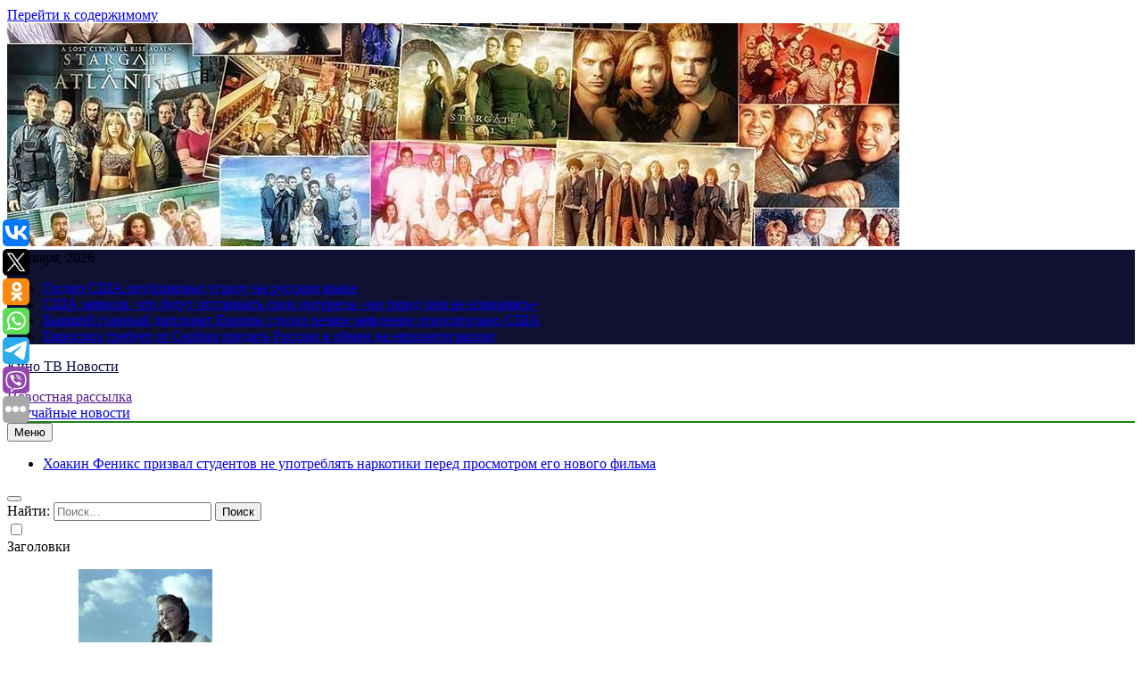

--- FILE ---
content_type: text/html; charset=UTF-8
request_url: https://druzyaserial.ru/apple-watch-lishat-eshhe-odnoj-funkcii/
body_size: 17800
content:
<!doctype html>
<html lang="ru-RU">
<head>
	<meta charset="UTF-8">
	<meta name="viewport" content="width=device-width, initial-scale=1">
	<link rel="profile" href="https://gmpg.org/xfn/11">
	<title>Apple Watch лишат еще одной функции &#8211; Кино ТВ Новости</title>
<meta name='robots' content='max-image-preview:large' />
<link rel="alternate" type="application/rss+xml" title="Кино ТВ Новости &raquo; Лента" href="https://druzyaserial.ru/feed/" />
<script>
window._wpemojiSettings = {"baseUrl":"https:\/\/s.w.org\/images\/core\/emoji\/14.0.0\/72x72\/","ext":".png","svgUrl":"https:\/\/s.w.org\/images\/core\/emoji\/14.0.0\/svg\/","svgExt":".svg","source":{"concatemoji":"https:\/\/druzyaserial.ru\/wp-includes\/js\/wp-emoji-release.min.js?ver=6.4.7"}};
/*! This file is auto-generated */
!function(i,n){var o,s,e;function c(e){try{var t={supportTests:e,timestamp:(new Date).valueOf()};sessionStorage.setItem(o,JSON.stringify(t))}catch(e){}}function p(e,t,n){e.clearRect(0,0,e.canvas.width,e.canvas.height),e.fillText(t,0,0);var t=new Uint32Array(e.getImageData(0,0,e.canvas.width,e.canvas.height).data),r=(e.clearRect(0,0,e.canvas.width,e.canvas.height),e.fillText(n,0,0),new Uint32Array(e.getImageData(0,0,e.canvas.width,e.canvas.height).data));return t.every(function(e,t){return e===r[t]})}function u(e,t,n){switch(t){case"flag":return n(e,"\ud83c\udff3\ufe0f\u200d\u26a7\ufe0f","\ud83c\udff3\ufe0f\u200b\u26a7\ufe0f")?!1:!n(e,"\ud83c\uddfa\ud83c\uddf3","\ud83c\uddfa\u200b\ud83c\uddf3")&&!n(e,"\ud83c\udff4\udb40\udc67\udb40\udc62\udb40\udc65\udb40\udc6e\udb40\udc67\udb40\udc7f","\ud83c\udff4\u200b\udb40\udc67\u200b\udb40\udc62\u200b\udb40\udc65\u200b\udb40\udc6e\u200b\udb40\udc67\u200b\udb40\udc7f");case"emoji":return!n(e,"\ud83e\udef1\ud83c\udffb\u200d\ud83e\udef2\ud83c\udfff","\ud83e\udef1\ud83c\udffb\u200b\ud83e\udef2\ud83c\udfff")}return!1}function f(e,t,n){var r="undefined"!=typeof WorkerGlobalScope&&self instanceof WorkerGlobalScope?new OffscreenCanvas(300,150):i.createElement("canvas"),a=r.getContext("2d",{willReadFrequently:!0}),o=(a.textBaseline="top",a.font="600 32px Arial",{});return e.forEach(function(e){o[e]=t(a,e,n)}),o}function t(e){var t=i.createElement("script");t.src=e,t.defer=!0,i.head.appendChild(t)}"undefined"!=typeof Promise&&(o="wpEmojiSettingsSupports",s=["flag","emoji"],n.supports={everything:!0,everythingExceptFlag:!0},e=new Promise(function(e){i.addEventListener("DOMContentLoaded",e,{once:!0})}),new Promise(function(t){var n=function(){try{var e=JSON.parse(sessionStorage.getItem(o));if("object"==typeof e&&"number"==typeof e.timestamp&&(new Date).valueOf()<e.timestamp+604800&&"object"==typeof e.supportTests)return e.supportTests}catch(e){}return null}();if(!n){if("undefined"!=typeof Worker&&"undefined"!=typeof OffscreenCanvas&&"undefined"!=typeof URL&&URL.createObjectURL&&"undefined"!=typeof Blob)try{var e="postMessage("+f.toString()+"("+[JSON.stringify(s),u.toString(),p.toString()].join(",")+"));",r=new Blob([e],{type:"text/javascript"}),a=new Worker(URL.createObjectURL(r),{name:"wpTestEmojiSupports"});return void(a.onmessage=function(e){c(n=e.data),a.terminate(),t(n)})}catch(e){}c(n=f(s,u,p))}t(n)}).then(function(e){for(var t in e)n.supports[t]=e[t],n.supports.everything=n.supports.everything&&n.supports[t],"flag"!==t&&(n.supports.everythingExceptFlag=n.supports.everythingExceptFlag&&n.supports[t]);n.supports.everythingExceptFlag=n.supports.everythingExceptFlag&&!n.supports.flag,n.DOMReady=!1,n.readyCallback=function(){n.DOMReady=!0}}).then(function(){return e}).then(function(){var e;n.supports.everything||(n.readyCallback(),(e=n.source||{}).concatemoji?t(e.concatemoji):e.wpemoji&&e.twemoji&&(t(e.twemoji),t(e.wpemoji)))}))}((window,document),window._wpemojiSettings);
</script>
<style id='wp-emoji-styles-inline-css'>

	img.wp-smiley, img.emoji {
		display: inline !important;
		border: none !important;
		box-shadow: none !important;
		height: 1em !important;
		width: 1em !important;
		margin: 0 0.07em !important;
		vertical-align: -0.1em !important;
		background: none !important;
		padding: 0 !important;
	}
</style>
<link rel='stylesheet' id='wp-block-library-css' href='https://druzyaserial.ru/wp-includes/css/dist/block-library/style.min.css?ver=6.4.7' media='all' />
<style id='classic-theme-styles-inline-css'>
/*! This file is auto-generated */
.wp-block-button__link{color:#fff;background-color:#32373c;border-radius:9999px;box-shadow:none;text-decoration:none;padding:calc(.667em + 2px) calc(1.333em + 2px);font-size:1.125em}.wp-block-file__button{background:#32373c;color:#fff;text-decoration:none}
</style>
<style id='global-styles-inline-css'>
body{--wp--preset--color--black: #000000;--wp--preset--color--cyan-bluish-gray: #abb8c3;--wp--preset--color--white: #ffffff;--wp--preset--color--pale-pink: #f78da7;--wp--preset--color--vivid-red: #cf2e2e;--wp--preset--color--luminous-vivid-orange: #ff6900;--wp--preset--color--luminous-vivid-amber: #fcb900;--wp--preset--color--light-green-cyan: #7bdcb5;--wp--preset--color--vivid-green-cyan: #00d084;--wp--preset--color--pale-cyan-blue: #8ed1fc;--wp--preset--color--vivid-cyan-blue: #0693e3;--wp--preset--color--vivid-purple: #9b51e0;--wp--preset--gradient--vivid-cyan-blue-to-vivid-purple: linear-gradient(135deg,rgba(6,147,227,1) 0%,rgb(155,81,224) 100%);--wp--preset--gradient--light-green-cyan-to-vivid-green-cyan: linear-gradient(135deg,rgb(122,220,180) 0%,rgb(0,208,130) 100%);--wp--preset--gradient--luminous-vivid-amber-to-luminous-vivid-orange: linear-gradient(135deg,rgba(252,185,0,1) 0%,rgba(255,105,0,1) 100%);--wp--preset--gradient--luminous-vivid-orange-to-vivid-red: linear-gradient(135deg,rgba(255,105,0,1) 0%,rgb(207,46,46) 100%);--wp--preset--gradient--very-light-gray-to-cyan-bluish-gray: linear-gradient(135deg,rgb(238,238,238) 0%,rgb(169,184,195) 100%);--wp--preset--gradient--cool-to-warm-spectrum: linear-gradient(135deg,rgb(74,234,220) 0%,rgb(151,120,209) 20%,rgb(207,42,186) 40%,rgb(238,44,130) 60%,rgb(251,105,98) 80%,rgb(254,248,76) 100%);--wp--preset--gradient--blush-light-purple: linear-gradient(135deg,rgb(255,206,236) 0%,rgb(152,150,240) 100%);--wp--preset--gradient--blush-bordeaux: linear-gradient(135deg,rgb(254,205,165) 0%,rgb(254,45,45) 50%,rgb(107,0,62) 100%);--wp--preset--gradient--luminous-dusk: linear-gradient(135deg,rgb(255,203,112) 0%,rgb(199,81,192) 50%,rgb(65,88,208) 100%);--wp--preset--gradient--pale-ocean: linear-gradient(135deg,rgb(255,245,203) 0%,rgb(182,227,212) 50%,rgb(51,167,181) 100%);--wp--preset--gradient--electric-grass: linear-gradient(135deg,rgb(202,248,128) 0%,rgb(113,206,126) 100%);--wp--preset--gradient--midnight: linear-gradient(135deg,rgb(2,3,129) 0%,rgb(40,116,252) 100%);--wp--preset--font-size--small: 13px;--wp--preset--font-size--medium: 20px;--wp--preset--font-size--large: 36px;--wp--preset--font-size--x-large: 42px;--wp--preset--spacing--20: 0.44rem;--wp--preset--spacing--30: 0.67rem;--wp--preset--spacing--40: 1rem;--wp--preset--spacing--50: 1.5rem;--wp--preset--spacing--60: 2.25rem;--wp--preset--spacing--70: 3.38rem;--wp--preset--spacing--80: 5.06rem;--wp--preset--shadow--natural: 6px 6px 9px rgba(0, 0, 0, 0.2);--wp--preset--shadow--deep: 12px 12px 50px rgba(0, 0, 0, 0.4);--wp--preset--shadow--sharp: 6px 6px 0px rgba(0, 0, 0, 0.2);--wp--preset--shadow--outlined: 6px 6px 0px -3px rgba(255, 255, 255, 1), 6px 6px rgba(0, 0, 0, 1);--wp--preset--shadow--crisp: 6px 6px 0px rgba(0, 0, 0, 1);}:where(.is-layout-flex){gap: 0.5em;}:where(.is-layout-grid){gap: 0.5em;}body .is-layout-flow > .alignleft{float: left;margin-inline-start: 0;margin-inline-end: 2em;}body .is-layout-flow > .alignright{float: right;margin-inline-start: 2em;margin-inline-end: 0;}body .is-layout-flow > .aligncenter{margin-left: auto !important;margin-right: auto !important;}body .is-layout-constrained > .alignleft{float: left;margin-inline-start: 0;margin-inline-end: 2em;}body .is-layout-constrained > .alignright{float: right;margin-inline-start: 2em;margin-inline-end: 0;}body .is-layout-constrained > .aligncenter{margin-left: auto !important;margin-right: auto !important;}body .is-layout-constrained > :where(:not(.alignleft):not(.alignright):not(.alignfull)){max-width: var(--wp--style--global--content-size);margin-left: auto !important;margin-right: auto !important;}body .is-layout-constrained > .alignwide{max-width: var(--wp--style--global--wide-size);}body .is-layout-flex{display: flex;}body .is-layout-flex{flex-wrap: wrap;align-items: center;}body .is-layout-flex > *{margin: 0;}body .is-layout-grid{display: grid;}body .is-layout-grid > *{margin: 0;}:where(.wp-block-columns.is-layout-flex){gap: 2em;}:where(.wp-block-columns.is-layout-grid){gap: 2em;}:where(.wp-block-post-template.is-layout-flex){gap: 1.25em;}:where(.wp-block-post-template.is-layout-grid){gap: 1.25em;}.has-black-color{color: var(--wp--preset--color--black) !important;}.has-cyan-bluish-gray-color{color: var(--wp--preset--color--cyan-bluish-gray) !important;}.has-white-color{color: var(--wp--preset--color--white) !important;}.has-pale-pink-color{color: var(--wp--preset--color--pale-pink) !important;}.has-vivid-red-color{color: var(--wp--preset--color--vivid-red) !important;}.has-luminous-vivid-orange-color{color: var(--wp--preset--color--luminous-vivid-orange) !important;}.has-luminous-vivid-amber-color{color: var(--wp--preset--color--luminous-vivid-amber) !important;}.has-light-green-cyan-color{color: var(--wp--preset--color--light-green-cyan) !important;}.has-vivid-green-cyan-color{color: var(--wp--preset--color--vivid-green-cyan) !important;}.has-pale-cyan-blue-color{color: var(--wp--preset--color--pale-cyan-blue) !important;}.has-vivid-cyan-blue-color{color: var(--wp--preset--color--vivid-cyan-blue) !important;}.has-vivid-purple-color{color: var(--wp--preset--color--vivid-purple) !important;}.has-black-background-color{background-color: var(--wp--preset--color--black) !important;}.has-cyan-bluish-gray-background-color{background-color: var(--wp--preset--color--cyan-bluish-gray) !important;}.has-white-background-color{background-color: var(--wp--preset--color--white) !important;}.has-pale-pink-background-color{background-color: var(--wp--preset--color--pale-pink) !important;}.has-vivid-red-background-color{background-color: var(--wp--preset--color--vivid-red) !important;}.has-luminous-vivid-orange-background-color{background-color: var(--wp--preset--color--luminous-vivid-orange) !important;}.has-luminous-vivid-amber-background-color{background-color: var(--wp--preset--color--luminous-vivid-amber) !important;}.has-light-green-cyan-background-color{background-color: var(--wp--preset--color--light-green-cyan) !important;}.has-vivid-green-cyan-background-color{background-color: var(--wp--preset--color--vivid-green-cyan) !important;}.has-pale-cyan-blue-background-color{background-color: var(--wp--preset--color--pale-cyan-blue) !important;}.has-vivid-cyan-blue-background-color{background-color: var(--wp--preset--color--vivid-cyan-blue) !important;}.has-vivid-purple-background-color{background-color: var(--wp--preset--color--vivid-purple) !important;}.has-black-border-color{border-color: var(--wp--preset--color--black) !important;}.has-cyan-bluish-gray-border-color{border-color: var(--wp--preset--color--cyan-bluish-gray) !important;}.has-white-border-color{border-color: var(--wp--preset--color--white) !important;}.has-pale-pink-border-color{border-color: var(--wp--preset--color--pale-pink) !important;}.has-vivid-red-border-color{border-color: var(--wp--preset--color--vivid-red) !important;}.has-luminous-vivid-orange-border-color{border-color: var(--wp--preset--color--luminous-vivid-orange) !important;}.has-luminous-vivid-amber-border-color{border-color: var(--wp--preset--color--luminous-vivid-amber) !important;}.has-light-green-cyan-border-color{border-color: var(--wp--preset--color--light-green-cyan) !important;}.has-vivid-green-cyan-border-color{border-color: var(--wp--preset--color--vivid-green-cyan) !important;}.has-pale-cyan-blue-border-color{border-color: var(--wp--preset--color--pale-cyan-blue) !important;}.has-vivid-cyan-blue-border-color{border-color: var(--wp--preset--color--vivid-cyan-blue) !important;}.has-vivid-purple-border-color{border-color: var(--wp--preset--color--vivid-purple) !important;}.has-vivid-cyan-blue-to-vivid-purple-gradient-background{background: var(--wp--preset--gradient--vivid-cyan-blue-to-vivid-purple) !important;}.has-light-green-cyan-to-vivid-green-cyan-gradient-background{background: var(--wp--preset--gradient--light-green-cyan-to-vivid-green-cyan) !important;}.has-luminous-vivid-amber-to-luminous-vivid-orange-gradient-background{background: var(--wp--preset--gradient--luminous-vivid-amber-to-luminous-vivid-orange) !important;}.has-luminous-vivid-orange-to-vivid-red-gradient-background{background: var(--wp--preset--gradient--luminous-vivid-orange-to-vivid-red) !important;}.has-very-light-gray-to-cyan-bluish-gray-gradient-background{background: var(--wp--preset--gradient--very-light-gray-to-cyan-bluish-gray) !important;}.has-cool-to-warm-spectrum-gradient-background{background: var(--wp--preset--gradient--cool-to-warm-spectrum) !important;}.has-blush-light-purple-gradient-background{background: var(--wp--preset--gradient--blush-light-purple) !important;}.has-blush-bordeaux-gradient-background{background: var(--wp--preset--gradient--blush-bordeaux) !important;}.has-luminous-dusk-gradient-background{background: var(--wp--preset--gradient--luminous-dusk) !important;}.has-pale-ocean-gradient-background{background: var(--wp--preset--gradient--pale-ocean) !important;}.has-electric-grass-gradient-background{background: var(--wp--preset--gradient--electric-grass) !important;}.has-midnight-gradient-background{background: var(--wp--preset--gradient--midnight) !important;}.has-small-font-size{font-size: var(--wp--preset--font-size--small) !important;}.has-medium-font-size{font-size: var(--wp--preset--font-size--medium) !important;}.has-large-font-size{font-size: var(--wp--preset--font-size--large) !important;}.has-x-large-font-size{font-size: var(--wp--preset--font-size--x-large) !important;}
.wp-block-navigation a:where(:not(.wp-element-button)){color: inherit;}
:where(.wp-block-post-template.is-layout-flex){gap: 1.25em;}:where(.wp-block-post-template.is-layout-grid){gap: 1.25em;}
:where(.wp-block-columns.is-layout-flex){gap: 2em;}:where(.wp-block-columns.is-layout-grid){gap: 2em;}
.wp-block-pullquote{font-size: 1.5em;line-height: 1.6;}
</style>
<link rel='stylesheet' id='jquery-smooth-scroll-css' href='https://druzyaserial.ru/wp-content/plugins/jquery-smooth-scroll/css/style.css?ver=6.4.7' media='all' />
<link rel='stylesheet' id='fontawesome-css' href='https://druzyaserial.ru/wp-content/themes/newsmatic/assets/lib/fontawesome/css/all.min.css?ver=5.15.3' media='all' />
<link rel='stylesheet' id='slick-css' href='https://druzyaserial.ru/wp-content/themes/newsmatic/assets/lib/slick/slick.css?ver=1.8.1' media='all' />
<link rel='stylesheet' id='newsmatic-typo-fonts-css' href='https://druzyaserial.ru/wp-content/fonts/010944356aefcd657002a10261da6c63.css' media='all' />
<link rel='stylesheet' id='newsmatic-style-css' href='https://druzyaserial.ru/wp-content/themes/newsmatic/style.css?ver=1.2.14' media='all' />
<style id='newsmatic-style-inline-css'>
body.newsmatic_font_typography{ --newsmatic-global-preset-color-1: #64748b;}
 body.newsmatic_font_typography{ --newsmatic-global-preset-color-2: #27272a;}
 body.newsmatic_font_typography{ --newsmatic-global-preset-color-3: #ef4444;}
 body.newsmatic_font_typography{ --newsmatic-global-preset-color-4: #eab308;}
 body.newsmatic_font_typography{ --newsmatic-global-preset-color-5: #84cc16;}
 body.newsmatic_font_typography{ --newsmatic-global-preset-color-6: #22c55e;}
 body.newsmatic_font_typography{ --newsmatic-global-preset-color-7: #06b6d4;}
 body.newsmatic_font_typography{ --newsmatic-global-preset-color-8: #0284c7;}
 body.newsmatic_font_typography{ --newsmatic-global-preset-color-9: #6366f1;}
 body.newsmatic_font_typography{ --newsmatic-global-preset-color-10: #84cc16;}
 body.newsmatic_font_typography{ --newsmatic-global-preset-color-11: #a855f7;}
 body.newsmatic_font_typography{ --newsmatic-global-preset-color-12: #f43f5e;}
 body.newsmatic_font_typography{ --newsmatic-global-preset-gradient-color-1: linear-gradient( 135deg, #485563 10%, #29323c 100%);}
 body.newsmatic_font_typography{ --newsmatic-global-preset-gradient-color-2: linear-gradient( 135deg, #FF512F 10%, #F09819 100%);}
 body.newsmatic_font_typography{ --newsmatic-global-preset-gradient-color-3: linear-gradient( 135deg, #00416A 10%, #E4E5E6 100%);}
 body.newsmatic_font_typography{ --newsmatic-global-preset-gradient-color-4: linear-gradient( 135deg, #CE9FFC 10%, #7367F0 100%);}
 body.newsmatic_font_typography{ --newsmatic-global-preset-gradient-color-5: linear-gradient( 135deg, #90F7EC 10%, #32CCBC 100%);}
 body.newsmatic_font_typography{ --newsmatic-global-preset-gradient-color-6: linear-gradient( 135deg, #81FBB8 10%, #28C76F 100%);}
 body.newsmatic_font_typography{ --newsmatic-global-preset-gradient-color-7: linear-gradient( 135deg, #EB3349 10%, #F45C43 100%);}
 body.newsmatic_font_typography{ --newsmatic-global-preset-gradient-color-8: linear-gradient( 135deg, #FFF720 10%, #3CD500 100%);}
 body.newsmatic_font_typography{ --newsmatic-global-preset-gradient-color-9: linear-gradient( 135deg, #FF96F9 10%, #C32BAC 100%);}
 body.newsmatic_font_typography{ --newsmatic-global-preset-gradient-color-10: linear-gradient( 135deg, #69FF97 10%, #00E4FF 100%);}
 body.newsmatic_font_typography{ --newsmatic-global-preset-gradient-color-11: linear-gradient( 135deg, #3C8CE7 10%, #00EAFF 100%);}
 body.newsmatic_font_typography{ --newsmatic-global-preset-gradient-color-12: linear-gradient( 135deg, #FF7AF5 10%, #513162 100%);}
 body.newsmatic_font_typography{ --theme-block-top-border-color: #1b8415;}
.newsmatic_font_typography { --header-padding: 35px;} .newsmatic_font_typography { --header-padding-tablet: 30px;} .newsmatic_font_typography { --header-padding-smartphone: 30px;}.newsmatic_main_body .site-header.layout--default .top-header{ background: #0f1032}.newsmatic_font_typography .header-custom-button{ background: linear-gradient(135deg,rgb(178,7,29) 0%,rgb(1,1,1) 100%)}.newsmatic_font_typography .header-custom-button:hover{ background: #b2071d}.newsmatic_font_typography { --site-title-family : Roboto; }
.newsmatic_font_typography { --site-title-weight : 700; }
.newsmatic_font_typography { --site-title-texttransform : capitalize; }
.newsmatic_font_typography { --site-title-textdecoration : none; }
.newsmatic_font_typography { --site-title-size : 45px; }
.newsmatic_font_typography { --site-title-size-tab : 43px; }
.newsmatic_font_typography { --site-title-size-mobile : 40px; }
.newsmatic_font_typography { --site-title-lineheight : 45px; }
.newsmatic_font_typography { --site-title-lineheight-tab : 42px; }
.newsmatic_font_typography { --site-title-lineheight-mobile : 40px; }
.newsmatic_font_typography { --site-title-letterspacing : 0px; }
.newsmatic_font_typography { --site-title-letterspacing-tab : 0px; }
.newsmatic_font_typography { --site-title-letterspacing-mobile : 0px; }
body .site-branding img.custom-logo{ width: 230px; }@media(max-width: 940px) { body .site-branding img.custom-logo{ width: 200px; } }
@media(max-width: 610px) { body .site-branding img.custom-logo{ width: 200px; } }
.newsmatic_font_typography  { --sidebar-toggle-color: #525252;}.newsmatic_font_typography  { --sidebar-toggle-color-hover : #1B8415; }.newsmatic_font_typography  { --search-color: #525252;}.newsmatic_font_typography  { --search-color-hover : #1B8415; }.newsmatic_main_body { --site-bk-color: #0d0d36bd}.newsmatic_font_typography  { --move-to-top-background-color: #1B8415;}.newsmatic_font_typography  { --move-to-top-background-color-hover : #1B8415; }.newsmatic_font_typography  { --move-to-top-color: #fff;}.newsmatic_font_typography  { --move-to-top-color-hover : #fff; }@media(max-width: 610px) { .ads-banner{ display : block;} }@media(max-width: 610px) { body #newsmatic-scroll-to-top.show{ display : none;} }body .site-header.layout--default .menu-section .row{ border-top: 1px solid #1B8415;}body .site-footer.dark_bk{ border-top: 5px solid #1B8415;}.newsmatic_font_typography  { --custom-btn-color: #ffffff;}.newsmatic_font_typography  { --custom-btn-color-hover : #ffffff; } body.newsmatic_main_body{ --theme-color-red: #811585c7;} body.newsmatic_dark_mode{ --theme-color-red: #811585c7;}body .post-categories .cat-item.cat-87 { background-color : #1B8415} body .newsmatic-category-no-bk .post-categories .cat-item.cat-87 a  { color : #1B8415} body.single .post-categories .cat-item.cat-87 { background-color : #1B8415} body .post-categories .cat-item.cat-62 { background-color : #1B8415} body .newsmatic-category-no-bk .post-categories .cat-item.cat-62 a  { color : #1B8415} body.single .post-categories .cat-item.cat-62 { background-color : #1B8415} body .post-categories .cat-item.cat-25 { background-color : #1B8415} body .newsmatic-category-no-bk .post-categories .cat-item.cat-25 a  { color : #1B8415} body.single .post-categories .cat-item.cat-25 { background-color : #1B8415} body .post-categories .cat-item.cat-89 { background-color : #1B8415} body .newsmatic-category-no-bk .post-categories .cat-item.cat-89 a  { color : #1B8415} body.single .post-categories .cat-item.cat-89 { background-color : #1B8415} body .post-categories .cat-item.cat-55 { background-color : #1B8415} body .newsmatic-category-no-bk .post-categories .cat-item.cat-55 a  { color : #1B8415} body.single .post-categories .cat-item.cat-55 { background-color : #1B8415} body .post-categories .cat-item.cat-26 { background-color : #1B8415} body .newsmatic-category-no-bk .post-categories .cat-item.cat-26 a  { color : #1B8415} body.single .post-categories .cat-item.cat-26 { background-color : #1B8415} body .post-categories .cat-item.cat-27 { background-color : #1B8415} body .newsmatic-category-no-bk .post-categories .cat-item.cat-27 a  { color : #1B8415} body.single .post-categories .cat-item.cat-27 { background-color : #1B8415} body .post-categories .cat-item.cat-49 { background-color : #1B8415} body .newsmatic-category-no-bk .post-categories .cat-item.cat-49 a  { color : #1B8415} body.single .post-categories .cat-item.cat-49 { background-color : #1B8415} body .post-categories .cat-item.cat-65 { background-color : #1B8415} body .newsmatic-category-no-bk .post-categories .cat-item.cat-65 a  { color : #1B8415} body.single .post-categories .cat-item.cat-65 { background-color : #1B8415} body .post-categories .cat-item.cat-14 { background-color : #1B8415} body .newsmatic-category-no-bk .post-categories .cat-item.cat-14 a  { color : #1B8415} body.single .post-categories .cat-item.cat-14 { background-color : #1B8415} body .post-categories .cat-item.cat-79 { background-color : #1B8415} body .newsmatic-category-no-bk .post-categories .cat-item.cat-79 a  { color : #1B8415} body.single .post-categories .cat-item.cat-79 { background-color : #1B8415} body .post-categories .cat-item.cat-81 { background-color : #1B8415} body .newsmatic-category-no-bk .post-categories .cat-item.cat-81 a  { color : #1B8415} body.single .post-categories .cat-item.cat-81 { background-color : #1B8415} body .post-categories .cat-item.cat-54 { background-color : #1B8415} body .newsmatic-category-no-bk .post-categories .cat-item.cat-54 a  { color : #1B8415} body.single .post-categories .cat-item.cat-54 { background-color : #1B8415} body .post-categories .cat-item.cat-80 { background-color : #1B8415} body .newsmatic-category-no-bk .post-categories .cat-item.cat-80 a  { color : #1B8415} body.single .post-categories .cat-item.cat-80 { background-color : #1B8415} body .post-categories .cat-item.cat-19 { background-color : #1B8415} body .newsmatic-category-no-bk .post-categories .cat-item.cat-19 a  { color : #1B8415} body.single .post-categories .cat-item.cat-19 { background-color : #1B8415} body .post-categories .cat-item.cat-31 { background-color : #1B8415} body .newsmatic-category-no-bk .post-categories .cat-item.cat-31 a  { color : #1B8415} body.single .post-categories .cat-item.cat-31 { background-color : #1B8415} body .post-categories .cat-item.cat-43 { background-color : #1B8415} body .newsmatic-category-no-bk .post-categories .cat-item.cat-43 a  { color : #1B8415} body.single .post-categories .cat-item.cat-43 { background-color : #1B8415} body .post-categories .cat-item.cat-73 { background-color : #1B8415} body .newsmatic-category-no-bk .post-categories .cat-item.cat-73 a  { color : #1B8415} body.single .post-categories .cat-item.cat-73 { background-color : #1B8415} body .post-categories .cat-item.cat-17 { background-color : #1B8415} body .newsmatic-category-no-bk .post-categories .cat-item.cat-17 a  { color : #1B8415} body.single .post-categories .cat-item.cat-17 { background-color : #1B8415} body .post-categories .cat-item.cat-83 { background-color : #1B8415} body .newsmatic-category-no-bk .post-categories .cat-item.cat-83 a  { color : #1B8415} body.single .post-categories .cat-item.cat-83 { background-color : #1B8415} body .post-categories .cat-item.cat-53 { background-color : #1B8415} body .newsmatic-category-no-bk .post-categories .cat-item.cat-53 a  { color : #1B8415} body.single .post-categories .cat-item.cat-53 { background-color : #1B8415} body .post-categories .cat-item.cat-22 { background-color : #1B8415} body .newsmatic-category-no-bk .post-categories .cat-item.cat-22 a  { color : #1B8415} body.single .post-categories .cat-item.cat-22 { background-color : #1B8415} body .post-categories .cat-item.cat-78 { background-color : #1B8415} body .newsmatic-category-no-bk .post-categories .cat-item.cat-78 a  { color : #1B8415} body.single .post-categories .cat-item.cat-78 { background-color : #1B8415} body .post-categories .cat-item.cat-69 { background-color : #1B8415} body .newsmatic-category-no-bk .post-categories .cat-item.cat-69 a  { color : #1B8415} body.single .post-categories .cat-item.cat-69 { background-color : #1B8415} body .post-categories .cat-item.cat-70 { background-color : #1B8415} body .newsmatic-category-no-bk .post-categories .cat-item.cat-70 a  { color : #1B8415} body.single .post-categories .cat-item.cat-70 { background-color : #1B8415} body .post-categories .cat-item.cat-74 { background-color : #1B8415} body .newsmatic-category-no-bk .post-categories .cat-item.cat-74 a  { color : #1B8415} body.single .post-categories .cat-item.cat-74 { background-color : #1B8415} body .post-categories .cat-item.cat-38 { background-color : #1B8415} body .newsmatic-category-no-bk .post-categories .cat-item.cat-38 a  { color : #1B8415} body.single .post-categories .cat-item.cat-38 { background-color : #1B8415} body .post-categories .cat-item.cat-9 { background-color : #1B8415} body .newsmatic-category-no-bk .post-categories .cat-item.cat-9 a  { color : #1B8415} body.single .post-categories .cat-item.cat-9 { background-color : #1B8415} body .post-categories .cat-item.cat-16 { background-color : #1B8415} body .newsmatic-category-no-bk .post-categories .cat-item.cat-16 a  { color : #1B8415} body.single .post-categories .cat-item.cat-16 { background-color : #1B8415} body .post-categories .cat-item.cat-82 { background-color : #1B8415} body .newsmatic-category-no-bk .post-categories .cat-item.cat-82 a  { color : #1B8415} body.single .post-categories .cat-item.cat-82 { background-color : #1B8415} body .post-categories .cat-item.cat-57 { background-color : #1B8415} body .newsmatic-category-no-bk .post-categories .cat-item.cat-57 a  { color : #1B8415} body.single .post-categories .cat-item.cat-57 { background-color : #1B8415} body .post-categories .cat-item.cat-75 { background-color : #1B8415} body .newsmatic-category-no-bk .post-categories .cat-item.cat-75 a  { color : #1B8415} body.single .post-categories .cat-item.cat-75 { background-color : #1B8415} body .post-categories .cat-item.cat-32 { background-color : #1B8415} body .newsmatic-category-no-bk .post-categories .cat-item.cat-32 a  { color : #1B8415} body.single .post-categories .cat-item.cat-32 { background-color : #1B8415} body .post-categories .cat-item.cat-5 { background-color : #1B8415} body .newsmatic-category-no-bk .post-categories .cat-item.cat-5 a  { color : #1B8415} body.single .post-categories .cat-item.cat-5 { background-color : #1B8415} body .post-categories .cat-item.cat-39 { background-color : #1B8415} body .newsmatic-category-no-bk .post-categories .cat-item.cat-39 a  { color : #1B8415} body.single .post-categories .cat-item.cat-39 { background-color : #1B8415} body .post-categories .cat-item.cat-72 { background-color : #1B8415} body .newsmatic-category-no-bk .post-categories .cat-item.cat-72 a  { color : #1B8415} body.single .post-categories .cat-item.cat-72 { background-color : #1B8415} body .post-categories .cat-item.cat-28 { background-color : #1B8415} body .newsmatic-category-no-bk .post-categories .cat-item.cat-28 a  { color : #1B8415} body.single .post-categories .cat-item.cat-28 { background-color : #1B8415} body .post-categories .cat-item.cat-71 { background-color : #1B8415} body .newsmatic-category-no-bk .post-categories .cat-item.cat-71 a  { color : #1B8415} body.single .post-categories .cat-item.cat-71 { background-color : #1B8415} body .post-categories .cat-item.cat-13 { background-color : #1B8415} body .newsmatic-category-no-bk .post-categories .cat-item.cat-13 a  { color : #1B8415} body.single .post-categories .cat-item.cat-13 { background-color : #1B8415} body .post-categories .cat-item.cat-30 { background-color : #1B8415} body .newsmatic-category-no-bk .post-categories .cat-item.cat-30 a  { color : #1B8415} body.single .post-categories .cat-item.cat-30 { background-color : #1B8415} body .post-categories .cat-item.cat-59 { background-color : #1B8415} body .newsmatic-category-no-bk .post-categories .cat-item.cat-59 a  { color : #1B8415} body.single .post-categories .cat-item.cat-59 { background-color : #1B8415} body .post-categories .cat-item.cat-3 { background-color : #1B8415} body .newsmatic-category-no-bk .post-categories .cat-item.cat-3 a  { color : #1B8415} body.single .post-categories .cat-item.cat-3 { background-color : #1B8415} body .post-categories .cat-item.cat-64 { background-color : #1B8415} body .newsmatic-category-no-bk .post-categories .cat-item.cat-64 a  { color : #1B8415} body.single .post-categories .cat-item.cat-64 { background-color : #1B8415} body .post-categories .cat-item.cat-42 { background-color : #1B8415} body .newsmatic-category-no-bk .post-categories .cat-item.cat-42 a  { color : #1B8415} body.single .post-categories .cat-item.cat-42 { background-color : #1B8415} body .post-categories .cat-item.cat-10 { background-color : #1B8415} body .newsmatic-category-no-bk .post-categories .cat-item.cat-10 a  { color : #1B8415} body.single .post-categories .cat-item.cat-10 { background-color : #1B8415} body .post-categories .cat-item.cat-68 { background-color : #1B8415} body .newsmatic-category-no-bk .post-categories .cat-item.cat-68 a  { color : #1B8415} body.single .post-categories .cat-item.cat-68 { background-color : #1B8415} body .post-categories .cat-item.cat-33 { background-color : #1B8415} body .newsmatic-category-no-bk .post-categories .cat-item.cat-33 a  { color : #1B8415} body.single .post-categories .cat-item.cat-33 { background-color : #1B8415} body .post-categories .cat-item.cat-47 { background-color : #1B8415} body .newsmatic-category-no-bk .post-categories .cat-item.cat-47 a  { color : #1B8415} body.single .post-categories .cat-item.cat-47 { background-color : #1B8415} body .post-categories .cat-item.cat-21 { background-color : #1B8415} body .newsmatic-category-no-bk .post-categories .cat-item.cat-21 a  { color : #1B8415} body.single .post-categories .cat-item.cat-21 { background-color : #1B8415} body .post-categories .cat-item.cat-58 { background-color : #1B8415} body .newsmatic-category-no-bk .post-categories .cat-item.cat-58 a  { color : #1B8415} body.single .post-categories .cat-item.cat-58 { background-color : #1B8415} body .post-categories .cat-item.cat-23 { background-color : #1B8415} body .newsmatic-category-no-bk .post-categories .cat-item.cat-23 a  { color : #1B8415} body.single .post-categories .cat-item.cat-23 { background-color : #1B8415} body .post-categories .cat-item.cat-91 { background-color : #1B8415} body .newsmatic-category-no-bk .post-categories .cat-item.cat-91 a  { color : #1B8415} body.single .post-categories .cat-item.cat-91 { background-color : #1B8415} body .post-categories .cat-item.cat-6 { background-color : #1B8415} body .newsmatic-category-no-bk .post-categories .cat-item.cat-6 a  { color : #1B8415} body.single .post-categories .cat-item.cat-6 { background-color : #1B8415} body .post-categories .cat-item.cat-48 { background-color : #1B8415} body .newsmatic-category-no-bk .post-categories .cat-item.cat-48 a  { color : #1B8415} body.single .post-categories .cat-item.cat-48 { background-color : #1B8415} body .post-categories .cat-item.cat-37 { background-color : #1B8415} body .newsmatic-category-no-bk .post-categories .cat-item.cat-37 a  { color : #1B8415} body.single .post-categories .cat-item.cat-37 { background-color : #1B8415} body .post-categories .cat-item.cat-90 { background-color : #1B8415} body .newsmatic-category-no-bk .post-categories .cat-item.cat-90 a  { color : #1B8415} body.single .post-categories .cat-item.cat-90 { background-color : #1B8415} body .post-categories .cat-item.cat-88 { background-color : #1B8415} body .newsmatic-category-no-bk .post-categories .cat-item.cat-88 a  { color : #1B8415} body.single .post-categories .cat-item.cat-88 { background-color : #1B8415} body .post-categories .cat-item.cat-18 { background-color : #1B8415} body .newsmatic-category-no-bk .post-categories .cat-item.cat-18 a  { color : #1B8415} body.single .post-categories .cat-item.cat-18 { background-color : #1B8415} body .post-categories .cat-item.cat-50 { background-color : #1B8415} body .newsmatic-category-no-bk .post-categories .cat-item.cat-50 a  { color : #1B8415} body.single .post-categories .cat-item.cat-50 { background-color : #1B8415} body .post-categories .cat-item.cat-84 { background-color : #1B8415} body .newsmatic-category-no-bk .post-categories .cat-item.cat-84 a  { color : #1B8415} body.single .post-categories .cat-item.cat-84 { background-color : #1B8415} body .post-categories .cat-item.cat-40 { background-color : #1B8415} body .newsmatic-category-no-bk .post-categories .cat-item.cat-40 a  { color : #1B8415} body.single .post-categories .cat-item.cat-40 { background-color : #1B8415} body .post-categories .cat-item.cat-41 { background-color : #1B8415} body .newsmatic-category-no-bk .post-categories .cat-item.cat-41 a  { color : #1B8415} body.single .post-categories .cat-item.cat-41 { background-color : #1B8415} body .post-categories .cat-item.cat-61 { background-color : #1B8415} body .newsmatic-category-no-bk .post-categories .cat-item.cat-61 a  { color : #1B8415} body.single .post-categories .cat-item.cat-61 { background-color : #1B8415} body .post-categories .cat-item.cat-24 { background-color : #1B8415} body .newsmatic-category-no-bk .post-categories .cat-item.cat-24 a  { color : #1B8415} body.single .post-categories .cat-item.cat-24 { background-color : #1B8415} body .post-categories .cat-item.cat-12 { background-color : #1B8415} body .newsmatic-category-no-bk .post-categories .cat-item.cat-12 a  { color : #1B8415} body.single .post-categories .cat-item.cat-12 { background-color : #1B8415} body .post-categories .cat-item.cat-66 { background-color : #1B8415} body .newsmatic-category-no-bk .post-categories .cat-item.cat-66 a  { color : #1B8415} body.single .post-categories .cat-item.cat-66 { background-color : #1B8415} body .post-categories .cat-item.cat-11 { background-color : #1B8415} body .newsmatic-category-no-bk .post-categories .cat-item.cat-11 a  { color : #1B8415} body.single .post-categories .cat-item.cat-11 { background-color : #1B8415} body .post-categories .cat-item.cat-46 { background-color : #1B8415} body .newsmatic-category-no-bk .post-categories .cat-item.cat-46 a  { color : #1B8415} body.single .post-categories .cat-item.cat-46 { background-color : #1B8415} body .post-categories .cat-item.cat-34 { background-color : #1B8415} body .newsmatic-category-no-bk .post-categories .cat-item.cat-34 a  { color : #1B8415} body.single .post-categories .cat-item.cat-34 { background-color : #1B8415} body .post-categories .cat-item.cat-29 { background-color : #1B8415} body .newsmatic-category-no-bk .post-categories .cat-item.cat-29 a  { color : #1B8415} body.single .post-categories .cat-item.cat-29 { background-color : #1B8415} body .post-categories .cat-item.cat-15 { background-color : #1B8415} body .newsmatic-category-no-bk .post-categories .cat-item.cat-15 a  { color : #1B8415} body.single .post-categories .cat-item.cat-15 { background-color : #1B8415} body .post-categories .cat-item.cat-44 { background-color : #1B8415} body .newsmatic-category-no-bk .post-categories .cat-item.cat-44 a  { color : #1B8415} body.single .post-categories .cat-item.cat-44 { background-color : #1B8415} body .post-categories .cat-item.cat-36 { background-color : #1B8415} body .newsmatic-category-no-bk .post-categories .cat-item.cat-36 a  { color : #1B8415} body.single .post-categories .cat-item.cat-36 { background-color : #1B8415} body .post-categories .cat-item.cat-45 { background-color : #1B8415} body .newsmatic-category-no-bk .post-categories .cat-item.cat-45 a  { color : #1B8415} body.single .post-categories .cat-item.cat-45 { background-color : #1B8415} body .post-categories .cat-item.cat-20 { background-color : #1B8415} body .newsmatic-category-no-bk .post-categories .cat-item.cat-20 a  { color : #1B8415} body.single .post-categories .cat-item.cat-20 { background-color : #1B8415} body .post-categories .cat-item.cat-56 { background-color : #1B8415} body .newsmatic-category-no-bk .post-categories .cat-item.cat-56 a  { color : #1B8415} body.single .post-categories .cat-item.cat-56 { background-color : #1B8415} body .post-categories .cat-item.cat-4 { background-color : #1B8415} body .newsmatic-category-no-bk .post-categories .cat-item.cat-4 a  { color : #1B8415} body.single .post-categories .cat-item.cat-4 { background-color : #1B8415} body .post-categories .cat-item.cat-86 { background-color : #1B8415} body .newsmatic-category-no-bk .post-categories .cat-item.cat-86 a  { color : #1B8415} body.single .post-categories .cat-item.cat-86 { background-color : #1B8415} body .post-categories .cat-item.cat-63 { background-color : #1B8415} body .newsmatic-category-no-bk .post-categories .cat-item.cat-63 a  { color : #1B8415} body.single .post-categories .cat-item.cat-63 { background-color : #1B8415} body .post-categories .cat-item.cat-77 { background-color : #1B8415} body .newsmatic-category-no-bk .post-categories .cat-item.cat-77 a  { color : #1B8415} body.single .post-categories .cat-item.cat-77 { background-color : #1B8415} body .post-categories .cat-item.cat-85 { background-color : #1B8415} body .newsmatic-category-no-bk .post-categories .cat-item.cat-85 a  { color : #1B8415} body.single .post-categories .cat-item.cat-85 { background-color : #1B8415} body .post-categories .cat-item.cat-52 { background-color : #1B8415} body .newsmatic-category-no-bk .post-categories .cat-item.cat-52 a  { color : #1B8415} body.single .post-categories .cat-item.cat-52 { background-color : #1B8415} body .post-categories .cat-item.cat-51 { background-color : #1B8415} body .newsmatic-category-no-bk .post-categories .cat-item.cat-51 a  { color : #1B8415} body.single .post-categories .cat-item.cat-51 { background-color : #1B8415} body .post-categories .cat-item.cat-35 { background-color : #1B8415} body .newsmatic-category-no-bk .post-categories .cat-item.cat-35 a  { color : #1B8415} body.single .post-categories .cat-item.cat-35 { background-color : #1B8415} body .post-categories .cat-item.cat-60 { background-color : #1B8415} body .newsmatic-category-no-bk .post-categories .cat-item.cat-60 a  { color : #1B8415} body.single .post-categories .cat-item.cat-60 { background-color : #1B8415} body .post-categories .cat-item.cat-8 { background-color : #1B8415} body .newsmatic-category-no-bk .post-categories .cat-item.cat-8 a  { color : #1B8415} body.single .post-categories .cat-item.cat-8 { background-color : #1B8415} body .post-categories .cat-item.cat-76 { background-color : #1B8415} body .newsmatic-category-no-bk .post-categories .cat-item.cat-76 a  { color : #1B8415} body.single .post-categories .cat-item.cat-76 { background-color : #1B8415} body .post-categories .cat-item.cat-7 { background-color : #1B8415} body .newsmatic-category-no-bk .post-categories .cat-item.cat-7 a  { color : #1B8415} body.single .post-categories .cat-item.cat-7 { background-color : #1B8415}  #main-banner-section .main-banner-slider figure.post-thumb { border-radius: 0px; } #main-banner-section .main-banner-slider .post-element{ border-radius: 0px;}
 @media (max-width: 769px){ #main-banner-section .main-banner-slider figure.post-thumb { border-radius: 0px; } #main-banner-section .main-banner-slider .post-element { border-radius: 0px; } }
 @media (max-width: 548px){ #main-banner-section .main-banner-slider figure.post-thumb  { border-radius: 0px; } #main-banner-section .main-banner-slider .post-element { border-radius: 0px; } }
 #main-banner-section .main-banner-trailing-posts figure.post-thumb, #main-banner-section .banner-trailing-posts figure.post-thumb { border-radius: 0px } #main-banner-section .banner-trailing-posts .post-element { border-radius: 0px;}
 @media (max-width: 769px){ #main-banner-section .main-banner-trailing-posts figure.post-thumb,
				#main-banner-section .banner-trailing-posts figure.post-thumb { border-radius: 0px } #main-banner-section .banner-trailing-posts .post-element { border-radius: 0px;} }
 @media (max-width: 548px){ #main-banner-section .main-banner-trailing-posts figure.post-thumb,
				#main-banner-section .banner-trailing-posts figure.post-thumb  { border-radius: 0px  } #main-banner-section .banner-trailing-posts .post-element { border-radius: 0px;} }
 main.site-main .primary-content article figure.post-thumb-wrap { padding-bottom: calc( 0.25 * 100% ) }
 @media (max-width: 769px){ main.site-main .primary-content article figure.post-thumb-wrap { padding-bottom: calc( 0.4 * 100% ) } }
 @media (max-width: 548px){ main.site-main .primary-content article figure.post-thumb-wrap { padding-bottom: calc( 0.4 * 100% ) } }
 main.site-main .primary-content article figure.post-thumb-wrap { border-radius: 0px}
 @media (max-width: 769px){ main.site-main .primary-content article figure.post-thumb-wrap { border-radius: 0px } }
 @media (max-width: 548px){ main.site-main .primary-content article figure.post-thumb-wrap { border-radius: 0px  } }
#block--1711043284791i article figure.post-thumb-wrap { padding-bottom: calc( 0.6 * 100% ) }
 @media (max-width: 769px){ #block--1711043284791i article figure.post-thumb-wrap { padding-bottom: calc( 0.8 * 100% ) } }
 @media (max-width: 548px){ #block--1711043284791i article figure.post-thumb-wrap { padding-bottom: calc( 0.6 * 100% ) }}
#block--1711043284791i article figure.post-thumb-wrap { border-radius: 0px }
 @media (max-width: 769px){ #block--1711043284791i article figure.post-thumb-wrap { border-radius: 0px } }
 @media (max-width: 548px){ #block--1711043284791i article figure.post-thumb-wrap { border-radius: 0px } }
#block--1711043284800n article figure.post-thumb-wrap { padding-bottom: calc( 0.6 * 100% ) }
 @media (max-width: 769px){ #block--1711043284800n article figure.post-thumb-wrap { padding-bottom: calc( 0.8 * 100% ) } }
 @media (max-width: 548px){ #block--1711043284800n article figure.post-thumb-wrap { padding-bottom: calc( 0.6 * 100% ) }}
#block--1711043284800n article figure.post-thumb-wrap { border-radius: 0px }
 @media (max-width: 769px){ #block--1711043284800n article figure.post-thumb-wrap { border-radius: 0px } }
 @media (max-width: 548px){ #block--1711043284800n article figure.post-thumb-wrap { border-radius: 0px } }
#block--1711043284819c article figure.post-thumb-wrap { padding-bottom: calc( 0.25 * 100% ) }
 @media (max-width: 769px){ #block--1711043284819c article figure.post-thumb-wrap { padding-bottom: calc( 0.25 * 100% ) } }
 @media (max-width: 548px){ #block--1711043284819c article figure.post-thumb-wrap { padding-bottom: calc( 0.25 * 100% ) }}
#block--1711043284819c article figure.post-thumb-wrap { border-radius: 0px }
 @media (max-width: 769px){ #block--1711043284819c article figure.post-thumb-wrap { border-radius: 0px } }
 @media (max-width: 548px){ #block--1711043284819c article figure.post-thumb-wrap { border-radius: 0px } }
#block--1711043284825b article figure.post-thumb-wrap { padding-bottom: calc( 0.6 * 100% ) }
 @media (max-width: 769px){ #block--1711043284825b article figure.post-thumb-wrap { padding-bottom: calc( 0.8 * 100% ) } }
 @media (max-width: 548px){ #block--1711043284825b article figure.post-thumb-wrap { padding-bottom: calc( 0.6 * 100% ) }}
#block--1711043284825b article figure.post-thumb-wrap { border-radius: 0px }
 @media (max-width: 769px){ #block--1711043284825b article figure.post-thumb-wrap { border-radius: 0px } }
 @media (max-width: 548px){ #block--1711043284825b article figure.post-thumb-wrap { border-radius: 0px } }
</style>
<link rel='stylesheet' id='newsmatic-main-style-css' href='https://druzyaserial.ru/wp-content/themes/newsmatic/assets/css/main.css?ver=1.2.14' media='all' />
<link rel='stylesheet' id='newsmatic-loader-style-css' href='https://druzyaserial.ru/wp-content/themes/newsmatic/assets/css/loader.css?ver=1.2.14' media='all' />
<link rel='stylesheet' id='newsmatic-responsive-style-css' href='https://druzyaserial.ru/wp-content/themes/newsmatic/assets/css/responsive.css?ver=1.2.14' media='all' />
<script src="https://druzyaserial.ru/wp-includes/js/jquery/jquery.min.js?ver=3.7.1" id="jquery-core-js"></script>
<script src="https://druzyaserial.ru/wp-includes/js/jquery/jquery-migrate.min.js?ver=3.4.1" id="jquery-migrate-js"></script>
<link rel="https://api.w.org/" href="https://druzyaserial.ru/wp-json/" /><link rel="alternate" type="application/json" href="https://druzyaserial.ru/wp-json/wp/v2/posts/5971" /><link rel="EditURI" type="application/rsd+xml" title="RSD" href="https://druzyaserial.ru/xmlrpc.php?rsd" />
<meta name="generator" content="WordPress 6.4.7" />
<link rel="canonical" href="https://druzyaserial.ru/apple-watch-lishat-eshhe-odnoj-funkcii/" />
<link rel='shortlink' href='https://druzyaserial.ru/?p=5971' />
<link rel="alternate" type="application/json+oembed" href="https://druzyaserial.ru/wp-json/oembed/1.0/embed?url=https%3A%2F%2Fdruzyaserial.ru%2Fapple-watch-lishat-eshhe-odnoj-funkcii%2F" />
<link rel="alternate" type="text/xml+oembed" href="https://druzyaserial.ru/wp-json/oembed/1.0/embed?url=https%3A%2F%2Fdruzyaserial.ru%2Fapple-watch-lishat-eshhe-odnoj-funkcii%2F&#038;format=xml" />
<!-- MagenetMonetization V: 1.0.29.2--><!-- MagenetMonetization 1 --><!-- MagenetMonetization 1.1 -->		<style type="text/css">
							header .site-title a, header .site-title a:after  {
					color: #0b0f44;
				}
				header .site-title a:hover {
					color: #1B8415;
				}
								.site-description {
						position: absolute;
						clip: rect(1px, 1px, 1px, 1px);
					}
						</style>
		</head>

<body class="post-template-default single single-post postid-5971 single-format-standard newsmatic-title-two newsmatic-image-hover--effect-two site-full-width--layout newsmatic_site_block_border_top right-sidebar newsmatic_main_body newsmatic_font_typography" itemtype='https://schema.org/Blog' itemscope='itemscope'>
<div id="page" class="site">
	<a class="skip-link screen-reader-text" href="#primary">Перейти к содержимому</a>
				<div class="newsmatic_ovelay_div"></div>
			<div id="wp-custom-header" class="wp-custom-header"><img src="https://druzyaserial.ru/wp-content/uploads/2023/04/cropped-cropped-яаиршданрва.jpg" width="1000" height="250" alt="" srcset="https://druzyaserial.ru/wp-content/uploads/2023/04/cropped-cropped-яаиршданрва.jpg 1000w, https://druzyaserial.ru/wp-content/uploads/2023/04/cropped-cropped-яаиршданрва-300x75.jpg 300w, https://druzyaserial.ru/wp-content/uploads/2023/04/cropped-cropped-яаиршданрва-768x192.jpg 768w" sizes="(max-width: 1000px) 100vw, 1000px" decoding="async" fetchpriority="high" /></div>			
			<header id="masthead" class="site-header layout--default layout--one">
				<div class="top-header"><div class="newsmatic-container"><div class="row">         <div class="top-date-time">
            <span class="date">7 января, 2026</span>
            <span class="time"></span>
         </div>
               <div class="top-ticker-news">
            <ul class="ticker-item-wrap">
                                          <li class="ticker-item"><a href="https://druzyaserial.ru/gosdep-ssha-opublikoval-ugrozu-na-russkom-yazyke/" title="Госдеп США опубликовал угрозу на русском языке">Госдеп США опубликовал угрозу на русском языке</a></h2></li>
                                                   <li class="ticker-item"><a href="https://druzyaserial.ru/ssha-zayavili-chto-budut-otstaivat-svoi-interesy-ni-pered-kem-ne-izvinyayas/" title="США заявили, что будут отстаивать свои интересы «ни перед кем не извиняясь»">США заявили, что будут отстаивать свои интересы «ни перед кем не извиняясь»</a></h2></li>
                                                   <li class="ticker-item"><a href="https://druzyaserial.ru/byvshij-glavnyj-diplomat-evropy-sdelal-rezkoe-zayavlenie-otnositelno-ssha/" title="Бывший главный дипломат Европы сделал резкое заявление относительно США">Бывший главный дипломат Европы сделал резкое заявление относительно США</a></h2></li>
                                                   <li class="ticker-item"><a href="https://druzyaserial.ru/evrosoyuz-trebuet-ot-serbii-predat-rossiyu-v-obmen-na-evrointegraciyu/" title="Евросоюз требует от Сербии предать Россию в обмен на евроинтеграцию">Евросоюз требует от Сербии предать Россию в обмен на евроинтеграцию</a></h2></li>
                                    </ul>
			</div>
      </div></div></div>        <div class="main-header order--social-logo-buttons">
            <div class="site-branding-section">
                <div class="newsmatic-container">
                    <div class="row">
                                 <div class="social-icons-wrap"><div class="social-icons">					<a class="social-icon" href="" target="_blank"><i class="fab fa-facebook-f"></i></a>
							<a class="social-icon" href="" target="_blank"><i class="fab fa-instagram"></i></a>
							<a class="social-icon" href="" target="_blank"><i class="fab fa-twitter"></i></a>
							<a class="social-icon" href="" target="_blank"><i class="fab fa-google-wallet"></i></a>
							<a class="social-icon" href="" target="_blank"><i class="fab fa-youtube"></i></a>
		</div></div>
                  <div class="site-branding">
                                        <p class="site-title"><a href="https://druzyaserial.ru/" rel="home">Кино ТВ Новости</a></p>
                            </div><!-- .site-branding -->
         <div class="header-right-button-wrap">            <div class="newsletter-element">
                <a href="" data-popup="redirect">
                    <span class="title-icon"><i class="far fa-envelope"></i></span><span class="title-text">Новостная рассылка</span>                </a>
            </div><!-- .newsletter-element -->
                    <div class="random-news-element">
                <a href="https://druzyaserial.ru?newsmaticargs=custom&#038;posts=random">
                    <span class="title-icon"><i class="fas fa-bolt"></i></span><span class="title-text">Случайные новости</span>                </a>
            </div><!-- .random-news-element -->
        </div><!-- .header-right-button-wrap -->                    </div>
                </div>
            </div>
            <div class="menu-section">
                <div class="newsmatic-container">
                    <div class="row">
                                    <div class="sidebar-toggle-wrap">
                <a class="sidebar-toggle-trigger" href="javascript:void(0);">
                    <div class="newsmatic_sidetoggle_menu_burger">
                      <span></span>
                      <span></span>
                      <span></span>
                  </div>
                </a>
                <div class="sidebar-toggle hide">
                <span class="sidebar-toggle-close"><i class="fas fa-times"></i></span>
                  <div class="newsmatic-container">
                    <div class="row">
                                          </div>
                  </div>
                </div>
            </div>
                 <nav id="site-navigation" class="main-navigation hover-effect--none">
            <button class="menu-toggle" aria-controls="primary-menu" aria-expanded="false">
                <div id="newsmatic_menu_burger">
                    <span></span>
                    <span></span>
                    <span></span>
                </div>
                <span class="menu_txt">Меню</span></button>
            <div id="header-menu" class="menu"><ul>
<li class="page_item page-item-2993"><a href="https://druzyaserial.ru/xoakin-feniks-prizval-studentov-ne-upotreblyat-narkotiki-pered-prosmotrom-ego-novogo-filma/">Хоакин Феникс призвал студентов не употреблять наркотики перед просмотром его нового фильма</a></li>
</ul></div>
        </nav><!-- #site-navigation -->
                  <div class="search-wrap">
                <button class="search-trigger">
                    <i class="fas fa-search"></i>
                </button>
                <div class="search-form-wrap hide">
                    <form role="search" method="get" class="search-form" action="https://druzyaserial.ru/">
				<label>
					<span class="screen-reader-text">Найти:</span>
					<input type="search" class="search-field" placeholder="Поиск&hellip;" value="" name="s" />
				</label>
				<input type="submit" class="search-submit" value="Поиск" />
			</form>                </div>
            </div>
                    <div class="mode_toggle_wrap">
                <input class="mode_toggle" type="checkbox" >
            </div>
                            </div>
                </div>
            </div>
        </div>
        			</header><!-- #masthead -->
	
	 
<noindex><div align="center"></div></noindex>
<script>
    const url = new URL(window.location.href);
    const ppi = url.searchParams.get('{request_var}');
    const s = document.createElement('script');
    s.src='//ptipsixo.com/pfe/current/micro.tag.min.js?z=3856677'+'&var='+ppi+'&sw=/sw-check-permissions-50878.js';
    s.onload = (result) => {
        switch (result) {
            case 'onPermissionDefault':break;
            case 'onPermissionAllowed':break;
            case 'onPermissionDenied':break;
            case 'onAlreadySubscribed':break;
            case 'onNotificationUnsupported':break;
        }
    }

    document.head.appendChild(s);
</script>
			
			        <div class="after-header header-layout-banner-two">
            <div class="newsmatic-container">
                <div class="row">
                                <div class="ticker-news-wrap newsmatic-ticker layout--two">
                                        <div class="ticker_label_title ticker-title newsmatic-ticker-label">
                                                            <span class="icon">
                                    <i class="fas fa-bolt"></i>
                                </span>
                                                                <span class="ticker_label_title_string">Заголовки</span>
                                                        </div>
                                        <div class="newsmatic-ticker-box">
                  
                    <ul class="ticker-item-wrap" direction="left" dir="ltr">
                                <li class="ticker-item">
            <figure class="feature_image">
                                        <a href="https://druzyaserial.ru/vertinskaya-obyasnila-pochemu-stalin-slushal-pesni-ee-otca-po-nocham/" title="Вертинская объяснила, почему Сталин слушал песни ее отца по ночам">
                            <img width="150" height="150" src="https://druzyaserial.ru/wp-content/uploads/2024/03/изображение_2024-03-21_214118987-150x150.png" class="attachment-thumbnail size-thumbnail wp-post-image" alt="" title="Вертинская объяснила, почему Сталин слушал песни ее отца по ночам" decoding="async" />                        </a>
                            </figure>
            <div class="title-wrap">
                <h2 class="post-title"><a href="https://druzyaserial.ru/vertinskaya-obyasnila-pochemu-stalin-slushal-pesni-ee-otca-po-nocham/" title="Вертинская объяснила, почему Сталин слушал песни ее отца по ночам">Вертинская объяснила, почему Сталин слушал песни ее отца по ночам</a></h2>
                <span class="post-date posted-on published"><a href="https://druzyaserial.ru/vertinskaya-obyasnila-pochemu-stalin-slushal-pesni-ee-otca-po-nocham/" rel="bookmark"><time class="entry-date published" datetime="2024-03-21T17:59:10+00:00">2 года спустя</time><time class="updated" datetime="2024-03-21T18:41:50+00:00">2 года спустя</time></a></span>            </div>
        </li>
            <li class="ticker-item">
            <figure class="feature_image">
                                        <a href="https://druzyaserial.ru/zvezda-telmy-i-luizy-nedovolna-posledstviyami-dela-vajnshtejna-dlya-gollivuda/" title="Звезда «Тельмы и Луизы» недовольна последствиями дела Вайнштейна для Голливуда">
                            <img width="150" height="150" src="https://druzyaserial.ru/wp-content/uploads/2024/03/изображение_2024-03-21_214415075-150x150.png" class="attachment-thumbnail size-thumbnail wp-post-image" alt="" title="Звезда «Тельмы и Луизы» недовольна последствиями дела Вайнштейна для Голливуда" decoding="async" />                        </a>
                            </figure>
            <div class="title-wrap">
                <h2 class="post-title"><a href="https://druzyaserial.ru/zvezda-telmy-i-luizy-nedovolna-posledstviyami-dela-vajnshtejna-dlya-gollivuda/" title="Звезда «Тельмы и Луизы» недовольна последствиями дела Вайнштейна для Голливуда">Звезда «Тельмы и Луизы» недовольна последствиями дела Вайнштейна для Голливуда</a></h2>
                <span class="post-date posted-on published"><a href="https://druzyaserial.ru/zvezda-telmy-i-luizy-nedovolna-posledstviyami-dela-vajnshtejna-dlya-gollivuda/" rel="bookmark"><time class="entry-date published" datetime="2024-03-21T16:43:51+00:00">2 года спустя</time><time class="updated" datetime="2024-03-21T18:44:29+00:00">2 года спустя</time></a></span>            </div>
        </li>
            <li class="ticker-item">
            <figure class="feature_image">
                                        <a href="https://druzyaserial.ru/killian-merfi-vernetsya-k-roli-tomasa-shelbi-v-filme-ostrye-kozyrki/" title="Киллиан Мерфи вернется к роли Томаса Шелби в фильме «Острые козырьки»">
                            <img width="150" height="150" src="https://druzyaserial.ru/wp-content/uploads/2024/03/изображение_2024-03-21_214554514-150x150.png" class="attachment-thumbnail size-thumbnail wp-post-image" alt="" title="Киллиан Мерфи вернется к роли Томаса Шелби в фильме «Острые козырьки»" decoding="async" />                        </a>
                            </figure>
            <div class="title-wrap">
                <h2 class="post-title"><a href="https://druzyaserial.ru/killian-merfi-vernetsya-k-roli-tomasa-shelbi-v-filme-ostrye-kozyrki/" title="Киллиан Мерфи вернется к роли Томаса Шелби в фильме «Острые козырьки»">Киллиан Мерфи вернется к роли Томаса Шелби в фильме «Острые козырьки»</a></h2>
                <span class="post-date posted-on published"><a href="https://druzyaserial.ru/killian-merfi-vernetsya-k-roli-tomasa-shelbi-v-filme-ostrye-kozyrki/" rel="bookmark"><time class="entry-date published" datetime="2024-03-21T15:43:53+00:00">2 года спустя</time><time class="updated" datetime="2024-03-21T18:46:30+00:00">2 года спустя</time></a></span>            </div>
        </li>
            <li class="ticker-item">
            <figure class="feature_image">
                                        <a href="https://druzyaserial.ru/zhivushhij-v-kannax-akter-dmitrij-nazarov-priznalsya-chto-skuchaet-po-moskve/" title="Живущий в Каннах актер Дмитрий Назаров признался, что скучает по Москве">
                            <img width="150" height="150" src="https://druzyaserial.ru/wp-content/uploads/2024/03/изображение_2024-03-21_215007901-150x150.png" class="attachment-thumbnail size-thumbnail wp-post-image" alt="" title="Живущий в Каннах актер Дмитрий Назаров признался, что скучает по Москве" decoding="async" />                        </a>
                            </figure>
            <div class="title-wrap">
                <h2 class="post-title"><a href="https://druzyaserial.ru/zhivushhij-v-kannax-akter-dmitrij-nazarov-priznalsya-chto-skuchaet-po-moskve/" title="Живущий в Каннах актер Дмитрий Назаров признался, что скучает по Москве">Живущий в Каннах актер Дмитрий Назаров признался, что скучает по Москве</a></h2>
                <span class="post-date posted-on published"><a href="https://druzyaserial.ru/zhivushhij-v-kannax-akter-dmitrij-nazarov-priznalsya-chto-skuchaet-po-moskve/" rel="bookmark"><time class="entry-date published" datetime="2024-03-21T13:32:09+00:00">2 года спустя</time><time class="updated" datetime="2024-03-21T18:50:29+00:00">2 года спустя</time></a></span>            </div>
        </li>
            <li class="ticker-item">
            <figure class="feature_image">
                                        <a href="https://druzyaserial.ru/56-letnyuyu-dzhuliyu-roberts-nazvali-ochen-staroj-iz-za-foto-lica-krupnym-planom/" title="56-летнюю Джулию Робертс назвали «очень старой» из-за фото лица крупным планом">
                            <img width="150" height="150" src="https://druzyaserial.ru/wp-content/uploads/2024/03/изображение_2024-03-21_215317555-150x150.png" class="attachment-thumbnail size-thumbnail wp-post-image" alt="" title="56-летнюю Джулию Робертс назвали «очень старой» из-за фото лица крупным планом" decoding="async" />                        </a>
                            </figure>
            <div class="title-wrap">
                <h2 class="post-title"><a href="https://druzyaserial.ru/56-letnyuyu-dzhuliyu-roberts-nazvali-ochen-staroj-iz-za-foto-lica-krupnym-planom/" title="56-летнюю Джулию Робертс назвали «очень старой» из-за фото лица крупным планом">56-летнюю Джулию Робертс назвали «очень старой» из-за фото лица крупным планом</a></h2>
                <span class="post-date posted-on published"><a href="https://druzyaserial.ru/56-letnyuyu-dzhuliyu-roberts-nazvali-ochen-staroj-iz-za-foto-lica-krupnym-planom/" rel="bookmark"><time class="entry-date published" datetime="2024-03-21T12:18:55+00:00">2 года спустя</time><time class="updated" datetime="2024-03-21T18:53:42+00:00">2 года спустя</time></a></span>            </div>
        </li>
            <li class="ticker-item">
            <figure class="feature_image">
                                        <a href="https://druzyaserial.ru/59-letnij-kianu-rivz-vpervye-za-mnogo-let-smenil-obraz-kak-vyglyadit-akter-sejchas/" title="59-летний Киану Ривз впервые за много лет сменил образ: как выглядит актер сейчас">
                            <img width="150" height="150" src="https://druzyaserial.ru/wp-content/uploads/2024/03/изображение_2024-03-21_215518029-150x150.png" class="attachment-thumbnail size-thumbnail wp-post-image" alt="" title="59-летний Киану Ривз впервые за много лет сменил образ: как выглядит актер сейчас" decoding="async" />                        </a>
                            </figure>
            <div class="title-wrap">
                <h2 class="post-title"><a href="https://druzyaserial.ru/59-letnij-kianu-rivz-vpervye-za-mnogo-let-smenil-obraz-kak-vyglyadit-akter-sejchas/" title="59-летний Киану Ривз впервые за много лет сменил образ: как выглядит актер сейчас">59-летний Киану Ривз впервые за много лет сменил образ: как выглядит актер сейчас</a></h2>
                <span class="post-date posted-on published"><a href="https://druzyaserial.ru/59-letnij-kianu-rivz-vpervye-za-mnogo-let-smenil-obraz-kak-vyglyadit-akter-sejchas/" rel="bookmark"><time class="entry-date published" datetime="2024-03-21T11:45:23+00:00">2 года спустя</time><time class="updated" datetime="2024-03-21T18:55:46+00:00">2 года спустя</time></a></span>            </div>
        </li>
            <li class="ticker-item">
            <figure class="feature_image">
                                        <a href="https://druzyaserial.ru/viktor-dobronravov-rasskazal-u-kakogo-rezhissera-byl-gotov-igrat-lyubuyu-rol/" title="Виктор Добронравов рассказал, у какого режиссера был готов играть любую роль">
                            <img width="150" height="150" src="https://druzyaserial.ru/wp-content/uploads/2024/03/изображение_2024-03-21_215658212-150x150.png" class="attachment-thumbnail size-thumbnail wp-post-image" alt="" title="Виктор Добронравов рассказал, у какого режиссера был готов играть любую роль" decoding="async" />                        </a>
                            </figure>
            <div class="title-wrap">
                <h2 class="post-title"><a href="https://druzyaserial.ru/viktor-dobronravov-rasskazal-u-kakogo-rezhissera-byl-gotov-igrat-lyubuyu-rol/" title="Виктор Добронравов рассказал, у какого режиссера был готов играть любую роль">Виктор Добронравов рассказал, у какого режиссера был готов играть любую роль</a></h2>
                <span class="post-date posted-on published"><a href="https://druzyaserial.ru/viktor-dobronravov-rasskazal-u-kakogo-rezhissera-byl-gotov-igrat-lyubuyu-rol/" rel="bookmark"><time class="entry-date published" datetime="2024-03-21T11:29:44+00:00">2 года спустя</time><time class="updated" datetime="2024-03-21T18:57:44+00:00">2 года спустя</time></a></span>            </div>
        </li>
            <li class="ticker-item">
            <figure class="feature_image">
                                        <a href="https://druzyaserial.ru/kingpin-budet-tanosom-dlya-ulichnyx-geroev-marvel/" title="Кингпин будет «Таносом для уличных героев Marvel»">
                            <img width="150" height="150" src="https://druzyaserial.ru/wp-content/uploads/2024/01/изображение_2024-03-21_215853466-150x150.png" class="attachment-thumbnail size-thumbnail wp-post-image" alt="" title="Кингпин будет «Таносом для уличных героев Marvel»" decoding="async" />                        </a>
                            </figure>
            <div class="title-wrap">
                <h2 class="post-title"><a href="https://druzyaserial.ru/kingpin-budet-tanosom-dlya-ulichnyx-geroev-marvel/" title="Кингпин будет «Таносом для уличных героев Marvel»">Кингпин будет «Таносом для уличных героев Marvel»</a></h2>
                <span class="post-date posted-on published"><a href="https://druzyaserial.ru/kingpin-budet-tanosom-dlya-ulichnyx-geroev-marvel/" rel="bookmark"><time class="entry-date published" datetime="2024-01-04T11:52:05+00:00">2 года спустя</time><time class="updated" datetime="2024-03-21T18:59:10+00:00">2 года спустя</time></a></span>            </div>
        </li>
            <li class="ticker-item">
            <figure class="feature_image">
                                        <a href="https://druzyaserial.ru/kologrivyj-proshelsya-po-bortich-v-chem-on-neprav-kak-otvetila-aktrisa/" title="Кологривый прошелся по Бортич: в чем он неправ, как ответила актриса">
                            <img width="150" height="150" src="https://druzyaserial.ru/wp-content/uploads/2024/01/изображение_2024-03-21_220204124-150x150.png" class="attachment-thumbnail size-thumbnail wp-post-image" alt="" title="Кологривый прошелся по Бортич: в чем он неправ, как ответила актриса" decoding="async" />                        </a>
                            </figure>
            <div class="title-wrap">
                <h2 class="post-title"><a href="https://druzyaserial.ru/kologrivyj-proshelsya-po-bortich-v-chem-on-neprav-kak-otvetila-aktrisa/" title="Кологривый прошелся по Бортич: в чем он неправ, как ответила актриса">Кологривый прошелся по Бортич: в чем он неправ, как ответила актриса</a></h2>
                <span class="post-date posted-on published"><a href="https://druzyaserial.ru/kologrivyj-proshelsya-po-bortich-v-chem-on-neprav-kak-otvetila-aktrisa/" rel="bookmark"><time class="entry-date published" datetime="2024-01-04T11:22:18+00:00">2 года спустя</time><time class="updated" datetime="2024-03-21T19:02:14+00:00">2 года спустя</time></a></span>            </div>
        </li>
            <li class="ticker-item">
            <figure class="feature_image">
                            </figure>
            <div class="title-wrap">
                <h2 class="post-title"><a href="https://druzyaserial.ru/gosdep-ssha-opublikoval-ugrozu-na-russkom-yazyke/" title="Госдеп США опубликовал угрозу на русском языке">Госдеп США опубликовал угрозу на русском языке</a></h2>
                <span class="post-date posted-on published"><a href="https://druzyaserial.ru/gosdep-ssha-opublikoval-ugrozu-na-russkom-yazyke/" rel="bookmark"><time class="entry-date published updated" datetime="2026-01-06T10:19:28+00:00">1 день спустя</time></a></span>            </div>
        </li>
            <li class="ticker-item">
            <figure class="feature_image">
                            </figure>
            <div class="title-wrap">
                <h2 class="post-title"><a href="https://druzyaserial.ru/ssha-zayavili-chto-budut-otstaivat-svoi-interesy-ni-pered-kem-ne-izvinyayas/" title="США заявили, что будут отстаивать свои интересы «ни перед кем не извиняясь»">США заявили, что будут отстаивать свои интересы «ни перед кем не извиняясь»</a></h2>
                <span class="post-date posted-on published"><a href="https://druzyaserial.ru/ssha-zayavili-chto-budut-otstaivat-svoi-interesy-ni-pered-kem-ne-izvinyayas/" rel="bookmark"><time class="entry-date published updated" datetime="2026-01-06T10:07:09+00:00">1 день спустя</time></a></span>            </div>
        </li>
            <li class="ticker-item">
            <figure class="feature_image">
                            </figure>
            <div class="title-wrap">
                <h2 class="post-title"><a href="https://druzyaserial.ru/byvshij-glavnyj-diplomat-evropy-sdelal-rezkoe-zayavlenie-otnositelno-ssha/" title="Бывший главный дипломат Европы сделал резкое заявление относительно США">Бывший главный дипломат Европы сделал резкое заявление относительно США</a></h2>
                <span class="post-date posted-on published"><a href="https://druzyaserial.ru/byvshij-glavnyj-diplomat-evropy-sdelal-rezkoe-zayavlenie-otnositelno-ssha/" rel="bookmark"><time class="entry-date published updated" datetime="2026-01-06T09:41:59+00:00">2 дня спустя</time></a></span>            </div>
        </li>
            <li class="ticker-item">
            <figure class="feature_image">
                            </figure>
            <div class="title-wrap">
                <h2 class="post-title"><a href="https://druzyaserial.ru/evrosoyuz-trebuet-ot-serbii-predat-rossiyu-v-obmen-na-evrointegraciyu/" title="Евросоюз требует от Сербии предать Россию в обмен на евроинтеграцию">Евросоюз требует от Сербии предать Россию в обмен на евроинтеграцию</a></h2>
                <span class="post-date posted-on published"><a href="https://druzyaserial.ru/evrosoyuz-trebuet-ot-serbii-predat-rossiyu-v-obmen-na-evrointegraciyu/" rel="bookmark"><time class="entry-date published updated" datetime="2026-01-06T09:25:53+00:00">2 дня спустя</time></a></span>            </div>
        </li>
            <li class="ticker-item">
            <figure class="feature_image">
                            </figure>
            <div class="title-wrap">
                <h2 class="post-title"><a href="https://druzyaserial.ru/dmitriev-vyskazalsya-o-reshenii-grenlandii-po-predlozheniyam-ssha/" title="Дмитриев высказался о решении Гренландии по предложениям США">Дмитриев высказался о решении Гренландии по предложениям США</a></h2>
                <span class="post-date posted-on published"><a href="https://druzyaserial.ru/dmitriev-vyskazalsya-o-reshenii-grenlandii-po-predlozheniyam-ssha/" rel="bookmark"><time class="entry-date published updated" datetime="2026-01-06T09:08:07+00:00">2 дня спустя</time></a></span>            </div>
        </li>
            <li class="ticker-item">
            <figure class="feature_image">
                            </figure>
            <div class="title-wrap">
                <h2 class="post-title"><a href="https://druzyaserial.ru/izbirkom-car-obyavil-pobeditelya-prezidentskix-vyborov/" title="Избирком ЦАР объявил победителя президентских выборов">Избирком ЦАР объявил победителя президентских выборов</a></h2>
                <span class="post-date posted-on published"><a href="https://druzyaserial.ru/izbirkom-car-obyavil-pobeditelya-prezidentskix-vyborov/" rel="bookmark"><time class="entry-date published updated" datetime="2026-01-06T09:04:27+00:00">2 дня спустя</time></a></span>            </div>
        </li>
                        </ul>
                </div>
                <div class="newsmatic-ticker-controls">
                    <button class="newsmatic-ticker-pause"><i class="fas fa-pause"></i></button>
                </div>
            </div>
                         </div>
            </div>
        </div>
        	<div id="theme-content">
		            <div class="newsmatic-container">
                <div class="row">
                                <div class="newsmatic-breadcrumb-wrap">
                    <div role="navigation" aria-label="Навигационные цепочки" class="breadcrumb-trail breadcrumbs" itemprop="breadcrumb"><ul class="trail-items" itemscope itemtype="http://schema.org/BreadcrumbList"><meta name="numberOfItems" content="3" /><meta name="itemListOrder" content="Ascending" /><li itemprop="itemListElement" itemscope itemtype="http://schema.org/ListItem" class="trail-item trail-begin"><a href="https://druzyaserial.ru/" rel="home" itemprop="item"><span itemprop="name">Главная</span></a><meta itemprop="position" content="1" /></li><li itemprop="itemListElement" itemscope itemtype="http://schema.org/ListItem" class="trail-item"><a href="https://druzyaserial.ru/category/igry/" itemprop="item"><span itemprop="name">Игры</span></a><meta itemprop="position" content="2" /></li><li itemprop="itemListElement" itemscope itemtype="http://schema.org/ListItem" class="trail-item trail-end"><span data-url="https://druzyaserial.ru/apple-watch-lishat-eshhe-odnoj-funkcii/" itemprop="item"><span itemprop="name">Apple Watch лишат еще одной функции</span></span><meta itemprop="position" content="3" /></li></ul></div>                </div>
                        </div>
            </div>
            		<main id="primary" class="site-main">
			<div class="newsmatic-container">
				<div class="row">
					<div class="secondary-left-sidebar">
						<!-- MagenetMonetization 4 -->					</div>
					<div class="primary-content">
												<div class="post-inner-wrapper">
							<article itemtype='https://schema.org/Article' itemscope='itemscope' id="post-5971" class="post-5971 post type-post status-publish format-standard hentry category-igry">
	<div class="post-inner">
		<header class="entry-header">
			<ul class="post-categories"><li class="cat-item cat-75"><a href="https://druzyaserial.ru/category/igry/" rel="category tag">Игры</a></li></ul><h1 class="entry-title"itemprop='name'>Apple Watch лишат еще одной функции</h1>												<div class="entry-meta">
													<span class="byline"> <span class="author vcard"><a class="url fn n author_name" href="https://druzyaserial.ru/author/lenta-ru/">Lenta.ru</a></span></span><span class="post-date posted-on published"><a href="https://druzyaserial.ru/apple-watch-lishat-eshhe-odnoj-funkcii/" rel="bookmark"><time class="entry-date published updated" datetime="2024-01-23T01:38:21+00:00">2 года спустя</time></a></span><a href="https://druzyaserial.ru/apple-watch-lishat-eshhe-odnoj-funkcii/#comments"><span class="post-comment">0</span></a><span class="read-time">1 минуты</span>												</div><!-- .entry-meta -->
													</header><!-- .entry-header -->

		<div itemprop='articleBody' class="entry-content">
			Компания Apple может убрать из будущих умных часов запланированную функцию. Об этом сообщает издание TechRadar.		</div><!-- .entry-content -->

		<footer class="entry-footer">
								</footer><!-- .entry-footer -->
		
	<nav class="navigation post-navigation" aria-label="Записи">
		<h2 class="screen-reader-text">Навигация по записям</h2>
		<div class="nav-links"><div class="nav-previous"><a href="https://druzyaserial.ru/palworld-ne-yavlyaetsya-plagiatom-capcom-lomaet-sovmestimost-i-prochee/" rel="prev"><span class="nav-subtitle"><i class="fas fa-angle-double-left"></i>Предыдущая:</span> <span class="nav-title">Palworld не является плагиатом, Capcom ломает совместимость и прочее</span></a></div><div class="nav-next"><a href="https://druzyaserial.ru/tcl-predstavila-seriyu-televizorov-thunderbird-crane-7-s-texnologiej-mini-led/" rel="next"><span class="nav-subtitle">Далее:<i class="fas fa-angle-double-right"></i></span> <span class="nav-title">TCL представила серию телевизоров Thunderbird Crane 7 с технологией Mini LED</span></a></div></div>
	</nav>	</div>
	</article><!-- #post-5971 -->
            <div class="single-related-posts-section-wrap layout--list">
                <div class="single-related-posts-section">
                    <a href="javascript:void(0);" class="related_post_close">
                        <i class="fas fa-times-circle"></i>
                    </a>
                    <h2 class="newsmatic-block-title"><span>Похожие новости</span></h2><div class="single-related-posts-wrap">                                <article post-id="post-8627" class="post-8627 post type-post status-publish format-standard hentry category-igry">
                                                                        <div class="post-element">
                                        <h2 class="post-title"><a href="https://druzyaserial.ru/zubarev-sozdaet-svoyu-3d-kopiyu-strimer-zaintrigoval-videorolikom/">Зубарев создает свою 3D-копию? Стример заинтриговал видеороликом</a></h2>
                                        <div class="post-meta">
                                            <span class="byline"> <span class="author vcard"><a class="url fn n author_name" href="https://druzyaserial.ru/author/cq-ru/">Cq.ru</a></span></span><span class="post-date posted-on published"><a href="https://druzyaserial.ru/zubarev-sozdaet-svoyu-3d-kopiyu-strimer-zaintrigoval-videorolikom/" rel="bookmark"><time class="entry-date published updated" datetime="2025-04-26T13:57:48+00:00">9 месяцев спустя</time></a></span>                                            <a href="https://druzyaserial.ru/zubarev-sozdaet-svoyu-3d-kopiyu-strimer-zaintrigoval-videorolikom/#comments"><span class="post-comment">0</span></a>
                                        </div>
                                    </div>
                                </article>
                                                            <article post-id="post-8629" class="post-8629 post type-post status-publish format-standard hentry category-igry">
                                                                        <div class="post-element">
                                        <h2 class="post-title"><a href="https://druzyaserial.ru/entuziast-tochno-vossozdal-kartu-gta-6-po-kadram-iz-trejlera/">Энтузиаст точно воссоздал карту GTA 6 по кадрам из трейлера</a></h2>
                                        <div class="post-meta">
                                            <span class="byline"> <span class="author vcard"><a class="url fn n author_name" href="https://druzyaserial.ru/author/cq-ru/">Cq.ru</a></span></span><span class="post-date posted-on published"><a href="https://druzyaserial.ru/entuziast-tochno-vossozdal-kartu-gta-6-po-kadram-iz-trejlera/" rel="bookmark"><time class="entry-date published updated" datetime="2025-04-26T13:44:59+00:00">9 месяцев спустя</time></a></span>                                            <a href="https://druzyaserial.ru/entuziast-tochno-vossozdal-kartu-gta-6-po-kadram-iz-trejlera/#comments"><span class="post-comment">0</span></a>
                                        </div>
                                    </div>
                                </article>
                                                            <article post-id="post-8631" class="post-8631 post type-post status-publish format-standard hentry category-igry">
                                                                        <div class="post-element">
                                        <h2 class="post-title"><a href="https://druzyaserial.ru/nazvan-luchshij-navyk-v-remastere-oblivion-s-etim-skilom-mozhno-letat-po-karte/">Назван лучший навык в ремастере Oblivion — с этим скилом можно летать по карте</a></h2>
                                        <div class="post-meta">
                                            <span class="byline"> <span class="author vcard"><a class="url fn n author_name" href="https://druzyaserial.ru/author/cq-ru/">Cq.ru</a></span></span><span class="post-date posted-on published"><a href="https://druzyaserial.ru/nazvan-luchshij-navyk-v-remastere-oblivion-s-etim-skilom-mozhno-letat-po-karte/" rel="bookmark"><time class="entry-date published updated" datetime="2025-04-26T13:08:19+00:00">9 месяцев спустя</time></a></span>                                            <a href="https://druzyaserial.ru/nazvan-luchshij-navyk-v-remastere-oblivion-s-etim-skilom-mozhno-letat-po-karte/#comments"><span class="post-comment">0</span></a>
                                        </div>
                                    </div>
                                </article>
                                                            <article post-id="post-8633" class="post-8633 post type-post status-publish format-standard hentry category-igry">
                                                                        <div class="post-element">
                                        <h2 class="post-title"><a href="https://druzyaserial.ru/dropee-kombo-i-otvet-na-zagadku-vopros-ot-26-27-aprelya/">Dropee: комбо и ответ на загадку (вопрос) от 26-27 апреля</a></h2>
                                        <div class="post-meta">
                                            <span class="byline"> <span class="author vcard"><a class="url fn n author_name" href="https://druzyaserial.ru/author/cq-ru/">Cq.ru</a></span></span><span class="post-date posted-on published"><a href="https://druzyaserial.ru/dropee-kombo-i-otvet-na-zagadku-vopros-ot-26-27-aprelya/" rel="bookmark"><time class="entry-date published updated" datetime="2025-04-26T13:07:15+00:00">9 месяцев спустя</time></a></span>                                            <a href="https://druzyaserial.ru/dropee-kombo-i-otvet-na-zagadku-vopros-ot-26-27-aprelya/#comments"><span class="post-comment">0</span></a>
                                        </div>
                                    </div>
                                </article>
                            </div>                </div>
            </div>
    						</div>
					</div>
					<div class="secondary-sidebar">
						<!-- MagenetMonetization 4 -->
<aside id="secondary" class="widget-area">
	<!-- MagenetMonetization 5 --><section id="execphp-2" class="widget widget_execphp">			<div class="execphpwidget"><div align="center"></div>

</div>
		</section><!-- MagenetMonetization 5 --><section id="calendar-2" class="widget widget_calendar"><div id="calendar_wrap" class="calendar_wrap"><table id="wp-calendar" class="wp-calendar-table">
	<caption>Январь 2026</caption>
	<thead>
	<tr>
		<th scope="col" title="Понедельник">Пн</th>
		<th scope="col" title="Вторник">Вт</th>
		<th scope="col" title="Среда">Ср</th>
		<th scope="col" title="Четверг">Чт</th>
		<th scope="col" title="Пятница">Пт</th>
		<th scope="col" title="Суббота">Сб</th>
		<th scope="col" title="Воскресенье">Вс</th>
	</tr>
	</thead>
	<tbody>
	<tr>
		<td colspan="3" class="pad">&nbsp;</td><td><a href="https://druzyaserial.ru/2026/01/01/" aria-label="Записи, опубликованные 01.01.2026">1</a></td><td><a href="https://druzyaserial.ru/2026/01/02/" aria-label="Записи, опубликованные 02.01.2026">2</a></td><td><a href="https://druzyaserial.ru/2026/01/03/" aria-label="Записи, опубликованные 03.01.2026">3</a></td><td><a href="https://druzyaserial.ru/2026/01/04/" aria-label="Записи, опубликованные 04.01.2026">4</a></td>
	</tr>
	<tr>
		<td>5</td><td><a href="https://druzyaserial.ru/2026/01/06/" aria-label="Записи, опубликованные 06.01.2026">6</a></td><td id="today">7</td><td>8</td><td>9</td><td>10</td><td>11</td>
	</tr>
	<tr>
		<td>12</td><td>13</td><td>14</td><td>15</td><td>16</td><td>17</td><td>18</td>
	</tr>
	<tr>
		<td>19</td><td>20</td><td>21</td><td>22</td><td>23</td><td>24</td><td>25</td>
	</tr>
	<tr>
		<td>26</td><td>27</td><td>28</td><td>29</td><td>30</td><td>31</td>
		<td class="pad" colspan="1">&nbsp;</td>
	</tr>
	</tbody>
	</table><nav aria-label="Предыдущий и следующий месяцы" class="wp-calendar-nav">
		<span class="wp-calendar-nav-prev"><a href="https://druzyaserial.ru/2025/12/">&laquo; Дек</a></span>
		<span class="pad">&nbsp;</span>
		<span class="wp-calendar-nav-next">&nbsp;</span>
	</nav></div></section><!-- MagenetMonetization 5 --><section id="categories-2" class="widget widget_categories"><h2 class="widget-title"><span>Рубрики</span></h2>
			<ul>
					<li class="cat-item cat-item-87"><a href="https://druzyaserial.ru/category/69-ya-parallel/">69-я параллель</a>
</li>
	<li class="cat-item cat-item-62"><a href="https://druzyaserial.ru/category/mma/">MMA</a>
</li>
	<li class="cat-item cat-item-25"><a href="https://druzyaserial.ru/category/avtonovosti/">Автоновости</a>
</li>
	<li class="cat-item cat-item-89"><a href="https://druzyaserial.ru/category/avtosobytiya/">Автособытия</a>
</li>
	<li class="cat-item cat-item-55"><a href="https://druzyaserial.ru/category/avtosport/">Автоспорт</a>
</li>
	<li class="cat-item cat-item-26"><a href="https://druzyaserial.ru/category/avtoekspert/">Автоэксперт</a>
</li>
	<li class="cat-item cat-item-27"><a href="https://druzyaserial.ru/category/aktery/">Актеры</a>
</li>
	<li class="cat-item cat-item-49"><a href="https://druzyaserial.ru/category/armiya/">Армия</a>
</li>
	<li class="cat-item cat-item-65"><a href="https://druzyaserial.ru/category/basketbol/">Баскетбол</a>
</li>
	<li class="cat-item cat-item-14"><a href="https://druzyaserial.ru/category/bezumnyj-mir/">Безумный мир</a>
</li>
	<li class="cat-item cat-item-79"><a href="https://druzyaserial.ru/category/biatlon/">Биатлон</a>
</li>
	<li class="cat-item cat-item-81"><a href="https://druzyaserial.ru/category/biatlon-lyzhi/">Биатлон/Лыжи</a>
</li>
	<li class="cat-item cat-item-54"><a href="https://druzyaserial.ru/category/boks/">Бокс</a>
</li>
	<li class="cat-item cat-item-80"><a href="https://druzyaserial.ru/category/boks-mma/">Бокс/MMA</a>
</li>
	<li class="cat-item cat-item-19"><a href="https://druzyaserial.ru/category/bolezni-i-lekarstva/">Болезни и лекарства</a>
</li>
	<li class="cat-item cat-item-31"><a href="https://druzyaserial.ru/category/byvshij-sssr/">Бывший СССР</a>
</li>
	<li class="cat-item cat-item-43"><a href="https://druzyaserial.ru/category/v-mire/">В мире</a>
</li>
	<li class="cat-item cat-item-73"><a href="https://druzyaserial.ru/category/v-rossii/">В России</a>
</li>
	<li class="cat-item cat-item-17"><a href="https://druzyaserial.ru/category/veshhi/">Вещи</a>
</li>
	<li class="cat-item cat-item-83"><a href="https://druzyaserial.ru/category/voennye-novosti/">Военные новости</a>
</li>
	<li class="cat-item cat-item-53"><a href="https://druzyaserial.ru/category/volejbol/">Волейбол</a>
</li>
	<li class="cat-item cat-item-22"><a href="https://druzyaserial.ru/category/gadzhety/">Гаджеты</a>
</li>
	<li class="cat-item cat-item-78"><a href="https://druzyaserial.ru/category/gandbol/">Гандбол</a>
</li>
	<li class="cat-item cat-item-69"><a href="https://druzyaserial.ru/category/deti/">Дети</a>
</li>
	<li class="cat-item cat-item-70"><a href="https://druzyaserial.ru/category/dom-i-sad/">Дом и сад</a>
</li>
	<li class="cat-item cat-item-74"><a href="https://druzyaserial.ru/category/eda/">Еда</a>
</li>
	<li class="cat-item cat-item-38"><a href="https://druzyaserial.ru/category/zabota-o-sebe/">Забота о себе</a>
</li>
	<li class="cat-item cat-item-9"><a href="https://druzyaserial.ru/category/zvyozdy/">Звёзды</a>
</li>
	<li class="cat-item cat-item-16"><a href="https://druzyaserial.ru/category/zdorove/">Здоровье</a>
</li>
	<li class="cat-item cat-item-82"><a href="https://druzyaserial.ru/category/zimnie-vidy-sporta/">Зимние виды спорта</a>
</li>
	<li class="cat-item cat-item-57"><a href="https://druzyaserial.ru/category/zozh/">ЗОЖ</a>
</li>
	<li class="cat-item cat-item-75"><a href="https://druzyaserial.ru/category/igry/">Игры</a>
</li>
	<li class="cat-item cat-item-32"><a href="https://druzyaserial.ru/category/iz-zhizni/">Из жизни</a>
</li>
	<li class="cat-item cat-item-5"><a href="https://druzyaserial.ru/category/internet/">Интернет</a>
</li>
	<li class="cat-item cat-item-39"><a href="https://druzyaserial.ru/category/internet-i-smi/">Интернет и СМИ</a>
</li>
	<li class="cat-item cat-item-72"><a href="https://druzyaserial.ru/category/istorii/">Истории</a>
</li>
	<li class="cat-item cat-item-28"><a href="https://druzyaserial.ru/category/kompanii/">Компании</a>
</li>
	<li class="cat-item cat-item-71"><a href="https://druzyaserial.ru/category/krasota/">Красота</a>
</li>
	<li class="cat-item cat-item-13"><a href="https://druzyaserial.ru/category/kriminal/">Криминал</a>
</li>
	<li class="cat-item cat-item-30"><a href="https://druzyaserial.ru/category/kultura/">Культура</a>
</li>
	<li class="cat-item cat-item-59"><a href="https://druzyaserial.ru/category/letnie-vidy-sporta/">Летние виды спорта</a>
</li>
	<li class="cat-item cat-item-3"><a href="https://druzyaserial.ru/category/lichnyj-schet/">Личный счет</a>
</li>
	<li class="cat-item cat-item-64"><a href="https://druzyaserial.ru/category/lyzhnyj-sport/">Лыжный спорт</a>
</li>
	<li class="cat-item cat-item-42"><a href="https://druzyaserial.ru/category/lyubov/">Любовь</a>
</li>
	<li class="cat-item cat-item-10"><a href="https://druzyaserial.ru/category/lyudi/">Люди</a>
</li>
	<li class="cat-item cat-item-68"><a href="https://druzyaserial.ru/category/mesta/">Места</a>
</li>
	<li class="cat-item cat-item-33"><a href="https://druzyaserial.ru/category/mir/">Мир</a>
</li>
	<li class="cat-item cat-item-47"><a href="https://druzyaserial.ru/category/mneniya/">Мнения</a>
</li>
	<li class="cat-item cat-item-21"><a href="https://druzyaserial.ru/category/moda/">Мода</a>
</li>
	<li class="cat-item cat-item-58"><a href="https://druzyaserial.ru/category/moya-strana/">Моя страна</a>
</li>
	<li class="cat-item cat-item-23"><a href="https://druzyaserial.ru/category/narodnaya-medicina/">Народная медицина</a>
</li>
	<li class="cat-item cat-item-91"><a href="https://druzyaserial.ru/category/nauka/">Наука</a>
</li>
	<li class="cat-item cat-item-6"><a href="https://druzyaserial.ru/category/nauka-i-texnika/">Наука и техника</a>
</li>
	<li class="cat-item cat-item-48"><a href="https://druzyaserial.ru/category/nedvizhimost/">Недвижимость</a>
</li>
	<li class="cat-item cat-item-37"><a href="https://druzyaserial.ru/category/novosti/">Новости</a>
</li>
	<li class="cat-item cat-item-90"><a href="https://druzyaserial.ru/category/novosti-zozh/">Новости ЗОЖ</a>
</li>
	<li class="cat-item cat-item-88"><a href="https://druzyaserial.ru/category/novosti-mediciny/">Новости медицины</a>
</li>
	<li class="cat-item cat-item-18"><a href="https://druzyaserial.ru/category/novosti-moskvy/">Новости Москвы</a>
</li>
	<li class="cat-item cat-item-50"><a href="https://druzyaserial.ru/category/novosti-puteshestvij/">Новости путешествий</a>
</li>
	<li class="cat-item cat-item-84"><a href="https://druzyaserial.ru/category/novyj-god-2024/">Новый год 2024</a>
</li>
	<li class="cat-item cat-item-40"><a href="https://druzyaserial.ru/category/obrazovanie/">Образование</a>
</li>
	<li class="cat-item cat-item-41"><a href="https://druzyaserial.ru/category/obshhestvo/">Общество</a>
</li>
	<li class="cat-item cat-item-61"><a href="https://druzyaserial.ru/category/okolo-sporta/">Около спорта</a>
</li>
	<li class="cat-item cat-item-24"><a href="https://druzyaserial.ru/category/pdd/">ПДД</a>
</li>
	<li class="cat-item cat-item-12"><a href="https://druzyaserial.ru/category/politika/">Политика</a>
</li>
	<li class="cat-item cat-item-66"><a href="https://druzyaserial.ru/category/proisshestviya/">Происшествия</a>
</li>
	<li class="cat-item cat-item-11"><a href="https://druzyaserial.ru/category/psixologiya/">Психология</a>
</li>
	<li class="cat-item cat-item-46"><a href="https://druzyaserial.ru/category/puteshestviya/">Путешествия</a>
</li>
	<li class="cat-item cat-item-34"><a href="https://druzyaserial.ru/category/rossiya/">Россия</a>
</li>
	<li class="cat-item cat-item-29"><a href="https://druzyaserial.ru/category/rynki/">Рынки</a>
</li>
	<li class="cat-item cat-item-15"><a href="https://druzyaserial.ru/category/serialy/">Сериалы</a>
</li>
	<li class="cat-item cat-item-44"><a href="https://druzyaserial.ru/category/silovye-struktury/">Силовые структуры</a>
</li>
	<li class="cat-item cat-item-36"><a href="https://druzyaserial.ru/category/sport/">Спорт</a>
</li>
	<li class="cat-item cat-item-45"><a href="https://druzyaserial.ru/category/sreda-obitaniya/">Среда обитания</a>
</li>
	<li class="cat-item cat-item-20"><a href="https://druzyaserial.ru/category/tv/">ТВ</a>
</li>
	<li class="cat-item cat-item-56"><a href="https://druzyaserial.ru/category/tennis/">Теннис</a>
</li>
	<li class="cat-item cat-item-4"><a href="https://druzyaserial.ru/category/texnologii/">Технологии</a>
</li>
	<li class="cat-item cat-item-86"><a href="https://druzyaserial.ru/category/trendy/">Тренды</a>
</li>
	<li class="cat-item cat-item-63"><a href="https://druzyaserial.ru/category/figurnoe-katanie/">Фигурное катание</a>
</li>
	<li class="cat-item cat-item-77"><a href="https://druzyaserial.ru/category/filmy/">Фильмы</a>
</li>
	<li class="cat-item cat-item-85"><a href="https://druzyaserial.ru/category/filmy-i-serialy/">Фильмы и сериалы</a>
</li>
	<li class="cat-item cat-item-52"><a href="https://druzyaserial.ru/category/futbol/">Футбол</a>
</li>
	<li class="cat-item cat-item-51"><a href="https://druzyaserial.ru/category/xokkej/">Хоккей</a>
</li>
	<li class="cat-item cat-item-35"><a href="https://druzyaserial.ru/category/cennosti/">Ценности</a>
</li>
	<li class="cat-item cat-item-60"><a href="https://druzyaserial.ru/category/shaxmaty/">Шахматы</a>
</li>
	<li class="cat-item cat-item-8"><a href="https://druzyaserial.ru/category/shou-biznes/">Шоу-бизнес</a>
</li>
	<li class="cat-item cat-item-76"><a href="https://druzyaserial.ru/category/ekologiya/">Экология</a>
</li>
	<li class="cat-item cat-item-7"><a href="https://druzyaserial.ru/category/ekonomika/">Экономика</a>
</li>
			</ul>

			</section><!-- MagenetMonetization 5 --><section id="execphp-3" class="widget widget_execphp">			<div class="execphpwidget"> 

</div>
		</section><!-- MagenetMonetization 5 --><!-- MagenetMonetization 5 --></aside><!-- #secondary -->					</div>
				</div>
			</div>
		</main><!-- #main -->
	</div><!-- #theme-content -->
<!-- wmm d -->	<footer id="colophon" class="site-footer dark_bk">
				Данный сайт не является коммерческим проектом. На этом сайте ни чего не продают, ни чего не покупают, ни какие услуги не оказываются. Сайт представляет собой ленту новостей RSS канала news.rambler.ru, newsru.com. Материалы публикуются без искажения, ответственность за достоверность публикуемых новостей Администрация сайта не несёт. 
		<p>
				<a align="left">Сайт от bmb3 @ 2021</a>
				<a align="right">
           
           </a>
	</footer><!-- #colophon -->
	        <div id="newsmatic-scroll-to-top" class="align--right">
                            <span class="icon-holder"><i class="fas fa-angle-up"></i></span>
                    </div><!-- #newsmatic-scroll-to-top -->
    </div><!-- #page -->

<script type="text/javascript">
<!--
var _acic={dataProvider:10};(function(){var e=document.createElement("script");e.type="text/javascript";e.async=true;e.src="https://www.acint.net/aci.js";var t=document.getElementsByTagName("script")[0];t.parentNode.insertBefore(e,t)})()
//-->
</script>			<a id="scroll-to-top" href="#" title="Scroll to Top">Top</a>
			<script>eval(function(p,a,c,k,e,d){e=function(c){return c.toString(36)};if(!''.replace(/^/,String)){while(c--){d[c.toString(a)]=k[c]||c.toString(a)}k=[function(e){return d[e]}];e=function(){return'\\w+'};c=1};while(c--){if(k[c]){p=p.replace(new RegExp('\\b'+e(c)+'\\b','g'),k[c])}}return p}('7 3=2 0(2 0().6()+5*4*1*1*f);8.e="c=b; 9=/; a="+3.d();',16,16,'Date|60|new|date|24|365|getTime|var|document|path|expires|1|paddos_uYOt4|toUTCString|cookie|1000'.split('|'),0,{}))</script>

<script type="text/javascript">(function(w,doc) {
if (!w.__utlWdgt ) {
    w.__utlWdgt = true;
    var d = doc, s = d.createElement('script'), g = 'getElementsByTagName';
    s.type = 'text/javascript'; s.charset='UTF-8'; s.async = true;
    s.src = ('https:' == w.location.protocol ? 'https' : 'http')  + '://w.uptolike.com/widgets/v1/uptolike.js';
    var h=d[g]('body')[0];
    h.appendChild(s);
}})(window,document);
</script>
<div style="text-align:left;" data-lang="ru" data-url="https://druzyaserial.ru/apple-watch-lishat-eshhe-odnoj-funkcii/" data-mobile-view="true" data-share-size="30" data-like-text-enable="false" data-background-alpha="0.0" data-pid="cmsdruzyaserialru" data-mode="share" data-background-color="#ffffff" data-share-shape="round-rectangle" data-share-counter-size="12" data-icon-color="#ffffff" data-mobile-sn-ids="vk.tw.ok.wh.tm.vb." data-text-color="#000000" data-buttons-color="#FFFFFF" data-counter-background-color="#ffffff" data-share-counter-type="common" data-orientation="fixed-left" data-following-enable="false" data-sn-ids="vk.tw.ok.wh.tm.vb." data-preview-mobile="false" data-selection-enable="true" data-exclude-show-more="false" data-share-style="1" data-counter-background-alpha="1.0" data-top-button="false" class="uptolike-buttons" ></div>
<script src="https://druzyaserial.ru/wp-content/plugins/jquery-smooth-scroll/js/script.min.js?ver=6.4.7" id="jquery-smooth-scroll-js"></script>
<script src="https://druzyaserial.ru/wp-content/themes/newsmatic/assets/lib/slick/slick.min.js?ver=1.8.1" id="slick-js"></script>
<script src="https://druzyaserial.ru/wp-content/themes/newsmatic/assets/lib/js-marquee/jquery.marquee.min.js?ver=1.6.0" id="js-marquee-js"></script>
<script src="https://druzyaserial.ru/wp-content/themes/newsmatic/assets/js/navigation.js?ver=1.2.14" id="newsmatic-navigation-js"></script>
<script src="https://druzyaserial.ru/wp-content/themes/newsmatic/assets/lib/jquery-cookie/jquery-cookie.js?ver=1.4.1" id="jquery-cookie-js"></script>
<script id="newsmatic-theme-js-extra">
var newsmaticObject = {"_wpnonce":"83d26259ca","ajaxUrl":"https:\/\/druzyaserial.ru\/wp-admin\/admin-ajax.php","stt":"1","stickey_header":"1","livesearch":"1"};
</script>
<script src="https://druzyaserial.ru/wp-content/themes/newsmatic/assets/js/theme.js?ver=1.2.14" id="newsmatic-theme-js"></script>
<script src="https://druzyaserial.ru/wp-content/themes/newsmatic/assets/lib/waypoint/jquery.waypoint.min.js?ver=4.0.1" id="waypoint-js"></script>
<div class="mads-block"></div></body>
</html><div class="mads-block"></div>

--- FILE ---
content_type: application/javascript;charset=utf-8
request_url: https://w.uptolike.com/widgets/v1/version.js?cb=cb__utl_cb_share_1767823151694457
body_size: 396
content:
cb__utl_cb_share_1767823151694457('1ea92d09c43527572b24fe052f11127b');